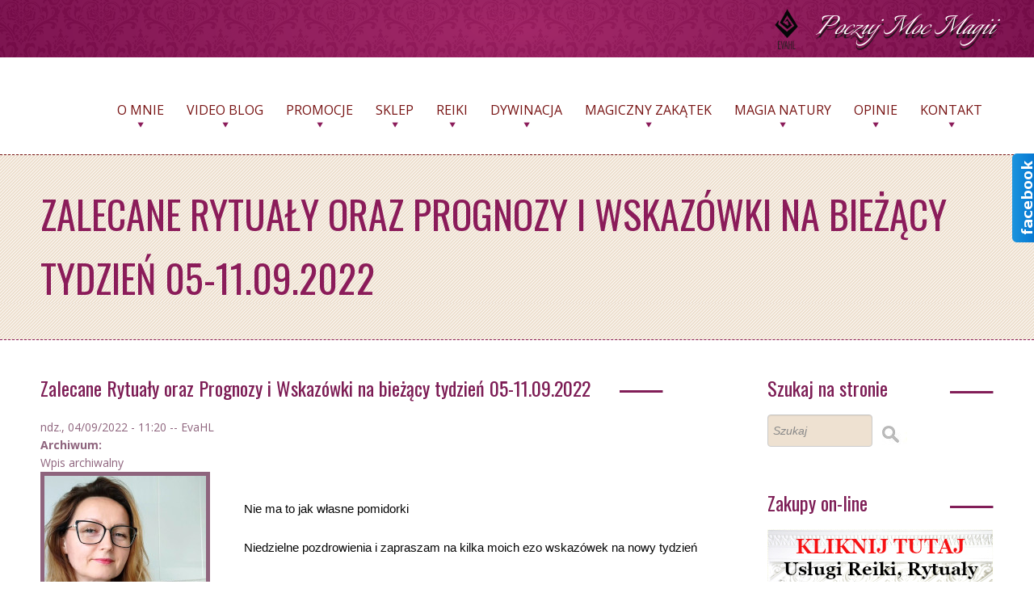

--- FILE ---
content_type: text/html; charset=utf-8
request_url: https://evahl.pl/magiczny-zakatek/zalecane-rytualy-oraz-prognozy-i-wskazowki-na-biezacy-tydzien-05-11092022
body_size: 24620
content:
<!DOCTYPE html PUBLIC "-//W3C//DTD HTML+RDFa 1.1//EN">
<html lang="pl" dir="ltr" version="HTML+RDFa 1.1"
  xmlns:content="http://purl.org/rss/1.0/modules/content/"
  xmlns:dc="http://purl.org/dc/terms/"
  xmlns:foaf="http://xmlns.com/foaf/0.1/"
  xmlns:og="http://ogp.me/ns#"
  xmlns:rdfs="http://www.w3.org/2000/01/rdf-schema#"
  xmlns:sioc="http://rdfs.org/sioc/ns#"
  xmlns:sioct="http://rdfs.org/sioc/types#"
  xmlns:skos="http://www.w3.org/2004/02/skos/core#"
  xmlns:xsd="http://www.w3.org/2001/XMLSchema#">
<head profile="http://www.w3.org/1999/xhtml/vocab">
  <meta http-equiv="Content-Type" content="text/html; charset=utf-8" />
<meta name="viewport" content="width=device-width, initial-scale=1, maximum-scale=2.5, minimum-scale=1, user-scalable=no" />
<meta name="description" content="Nie ma to jak własne pomidorki Niedzielne pozdrowienia i zapraszam na kilka moich ezo wskazówek na nowy tydzień Zalecane Rytuały oraz Prognozy i Wskazówki na bieżący tydzień 05-11.09.2022r Niech się zadzieje !!! ⚛️ ⚛️ ⚛️ ⚛️ Poniżej przygotowałam dla Ciebie moje autorskie Ezo-Wskazówki oraz Rytuały na każdy dzień tygodnia. Zalecane Rytuały są zgodnie z układem planet na dany" />
<meta name="generator" content="Drupal 7 (http://drupal.org)" />
<link rel="canonical" href="https://evahl.pl/magiczny-zakatek/zalecane-rytualy-oraz-prognozy-i-wskazowki-na-biezacy-tydzien-05-11092022" />
<link rel="shortlink" href="https://evahl.pl/node/1484" />
<meta name="revisit-after" content="3 dni" />
  <title>Zalecane Rytuały oraz Prognozy i Wskazówki na bieżący tydzień 05-11.09.2022 | Twój Magiczny Zakątek - EvaHL</title>  
  <style type="text/css" media="all">
@import url("https://evahl.pl/modules/system/system.base.css?t3ct7w");
@import url("https://evahl.pl/modules/system/system.menus.css?t3ct7w");
@import url("https://evahl.pl/modules/system/system.messages.css?t3ct7w");
@import url("https://evahl.pl/modules/system/system.theme.css?t3ct7w");
</style>
<style type="text/css" media="all">
@import url("https://evahl.pl/sites/all/modules/views_slideshow/views_slideshow.css?t3ct7w");
</style>
<style type="text/css" media="all">
@import url("https://evahl.pl/modules/comment/comment.css?t3ct7w");
@import url("https://evahl.pl/modules/field/theme/field.css?t3ct7w");
@import url("https://evahl.pl/modules/node/node.css?t3ct7w");
@import url("https://evahl.pl/modules/search/search.css?t3ct7w");
@import url("https://evahl.pl/modules/user/user.css?t3ct7w");
@import url("https://evahl.pl/sites/all/modules/youtube/css/youtube.css?t3ct7w");
@import url("https://evahl.pl/sites/all/modules/views/css/views.css?t3ct7w");
@import url("https://evahl.pl/sites/all/modules/ckeditor/css/ckeditor.css?t3ct7w");
</style>
<style type="text/css" media="all">
@import url("https://evahl.pl/sites/all/modules/colorbox/styles/default/colorbox_style.css?t3ct7w");
@import url("https://evahl.pl/sites/all/modules/ctools/css/ctools.css?t3ct7w");
@import url("https://evahl.pl/sites/all/modules/views_slideshow/contrib/views_slideshow_simple_pager/pager.css?t3ct7w");
@import url("https://evahl.pl/sites/all/modules/views_slideshow/contrib/views_slideshow_cycle/views_slideshow_cycle.css?t3ct7w");
</style>
<style type="text/css" media="all">
<!--/*--><![CDATA[/*><!--*/
#sliding-popup.sliding-popup-bottom{background:#EEE1D1;}#sliding-popup .popup-content #popup-text h2,#sliding-popup .popup-content #popup-text p{color:#7D1D55 !important;}

/*]]>*/-->
</style>
<style type="text/css" media="all">
@import url("https://evahl.pl/sites/all/modules/eu-cookie-compliance/css/eu_cookie_compliance.css?t3ct7w");
@import url("https://evahl.pl/sites/all/modules/responsive_menus/styles/responsive_menus_simple/css/responsive_menus_simple.css?t3ct7w");
@import url("https://evahl.pl/sites/all/libraries/superfish/css/superfish.css?t3ct7w");
</style>
<style type="text/css" media="all">
@import url("https://evahl.pl/sites/all/themes/omega/alpha/css/alpha-reset.css?t3ct7w");
@import url("https://evahl.pl/sites/all/themes/omega/alpha/css/alpha-mobile.css?t3ct7w");
@import url("https://evahl.pl/sites/all/themes/omega/alpha/css/alpha-alpha.css?t3ct7w");
@import url("https://evahl.pl/sites/all/themes/omega/omega/css/formalize.css?t3ct7w");
@import url("https://evahl.pl/sites/all/themes/omega/omega/css/omega-text.css?t3ct7w");
@import url("https://evahl.pl/sites/all/themes/omega/omega/css/omega-branding.css?t3ct7w");
@import url("https://evahl.pl/sites/all/themes/omega/omega/css/omega-menu.css?t3ct7w");
@import url("https://evahl.pl/sites/all/themes/omega/omega/css/omega-forms.css?t3ct7w");
@import url("https://evahl.pl/sites/all/themes/evaspa/css/global.css?t3ct7w");
</style>

<!--[if (lt IE 9)&(!IEMobile)]>
<style type="text/css" media="all">
@import url("https://evahl.pl/sites/all/themes/omega/alpha/css/grid/alpha_default/wide/alpha-default-wide-12.css?t3ct7w");
</style>
<![endif]-->

<!--[if gte IE 9]><!-->
<style type="text/css" media="all and (min-width: 740px) and (min-device-width: 740px), (max-device-width: 800px) and (min-width: 740px) and (orientation:landscape)">
@import url("https://evahl.pl/sites/all/themes/omega/alpha/css/grid/alpha_default/narrow/alpha-default-narrow-12.css?t3ct7w");
</style>
<!--<![endif]-->

<!--[if gte IE 9]><!-->
<style type="text/css" media="all and (min-width: 980px) and (min-device-width: 980px), all and (max-device-width: 1024px) and (min-width: 1024px) and (orientation:landscape)">
@import url("https://evahl.pl/sites/all/themes/omega/alpha/css/grid/alpha_default/normal/alpha-default-normal-12.css?t3ct7w");
</style>
<!--<![endif]-->

<!--[if gte IE 9]><!-->
<style type="text/css" media="all and (min-width: 1220px)">
@import url("https://evahl.pl/sites/all/themes/omega/alpha/css/grid/alpha_default/wide/alpha-default-wide-12.css?t3ct7w");
</style>
<!--<![endif]-->
  <script type="text/javascript" src="https://evahl.pl/misc/jquery.js?v=1.4.4"></script>
<script type="text/javascript" src="https://evahl.pl/misc/jquery-extend-3.4.0.js?v=1.4.4"></script>
<script type="text/javascript" src="https://evahl.pl/misc/jquery-html-prefilter-3.5.0-backport.js?v=1.4.4"></script>
<script type="text/javascript" src="https://evahl.pl/misc/jquery.once.js?v=1.2"></script>
<script type="text/javascript" src="https://evahl.pl/misc/drupal.js?t3ct7w"></script>
<script type="text/javascript" src="https://evahl.pl/sites/all/modules/views_slideshow/js/views_slideshow.js?v=1.0"></script>
<script type="text/javascript" src="https://evahl.pl/sites/default/files/languages/pl_PNKNKY3qWlmnHgZTEf0DIaFAZ1FwWOVJoI2aZ9KoE8M.js?t3ct7w"></script>
<script type="text/javascript" src="https://evahl.pl/sites/all/libraries/colorbox/jquery.colorbox-min.js?t3ct7w"></script>
<script type="text/javascript" src="https://evahl.pl/sites/all/modules/colorbox/js/colorbox.js?t3ct7w"></script>
<script type="text/javascript" src="https://evahl.pl/sites/all/modules/colorbox/styles/default/colorbox_style.js?t3ct7w"></script>
<script type="text/javascript" src="https://evahl.pl/sites/all/modules/service_links/js/pinterest_button.js?t3ct7w"></script>
<script type="text/javascript">
<!--//--><![CDATA[//><!--
Drupal.viewsSlideshowSimplePager = Drupal.viewsSlideshowPagerFields || {};
//--><!]]>
</script>
<script type="text/javascript">
<!--//--><![CDATA[//><!--
var uniquePagerID =
    jQuery(".views-slideshow-pager-field-item").click(function() {
      var eID = jQuery(this).attr("id").replace("views_slideshow_pager_field_item_bottom_","");
      var ssID = eID.substring(0,eID.lastIndex("_"));
      var sN = eID.substring(eID.lastIndex("_") + 1);
      Drupal.viewsSlideshow.action({ "action": "goToSlide", "slideshowID": ssID, "slideNum": sN });
    });
  
//--><!]]>
</script>
<script type="text/javascript" src="https://evahl.pl/sites/all/modules/views_slideshow/contrib/views_slideshow_cycle/js/views_slideshow_cycle.js?t3ct7w"></script>
<script type="text/javascript" src="https://evahl.pl/sites/all/libraries/jquery.cycle/jquery.cycle.all.js?t3ct7w"></script>
<script type="text/javascript" src="https://evahl.pl/sites/all/modules/responsive_menus/styles/responsive_menus_simple/js/responsive_menus_simple.js?t3ct7w"></script>
<script type="text/javascript" src="https://evahl.pl/sites/all/modules/google_analytics/googleanalytics.js?t3ct7w"></script>
<script type="text/javascript" src="https://www.googletagmanager.com/gtag/js?id=UA-48534616-1"></script>
<script type="text/javascript">
<!--//--><![CDATA[//><!--
window.dataLayer = window.dataLayer || [];function gtag(){dataLayer.push(arguments)};gtag("js", new Date());gtag("set", "developer_id.dMDhkMT", true);gtag("config", "UA-48534616-1", {"groups":"default"});
//--><!]]>
</script>
<script type="text/javascript" src="https://evahl.pl/misc/textarea.js?v=7.82"></script>
<script type="text/javascript" src="https://evahl.pl/sites/all/libraries/superfish/jquery.hoverIntent.minified.js?t3ct7w"></script>
<script type="text/javascript" src="https://evahl.pl/sites/all/libraries/superfish/sfsmallscreen.js?t3ct7w"></script>
<script type="text/javascript" src="https://evahl.pl/sites/all/libraries/superfish/supposition.js?t3ct7w"></script>
<script type="text/javascript" src="https://evahl.pl/sites/all/libraries/superfish/superfish.js?t3ct7w"></script>
<script type="text/javascript" src="https://evahl.pl/sites/all/libraries/superfish/supersubs.js?t3ct7w"></script>
<script type="text/javascript" src="https://evahl.pl/sites/all/modules/superfish/superfish.js?t3ct7w"></script>
<script type="text/javascript" src="https://evahl.pl/sites/all/themes/evaspa/js/jquery.js?t3ct7w"></script>
<script type="text/javascript" src="https://evahl.pl/sites/all/themes/evaspa/js/jquery.sequence.js?t3ct7w"></script>
<script type="text/javascript" src="https://evahl.pl/sites/all/themes/evaspa/js/sequencejs-options.modern-slide-in.js?t3ct7w"></script>
<script type="text/javascript" src="https://evahl.pl/sites/all/themes/omega/omega/js/jquery.formalize.js?t3ct7w"></script>
<script type="text/javascript" src="https://evahl.pl/sites/all/themes/omega/omega/js/omega-mediaqueries.js?t3ct7w"></script>
<script type="text/javascript">
<!--//--><![CDATA[//><!--
jQuery.extend(Drupal.settings, {"basePath":"\/","pathPrefix":"","ajaxPageState":{"theme":"evaspa","theme_token":"7nKrFy6k_8e7N12ieO313g4FL8IxJnmIz8CU0-SW2kc","js":{"sites\/all\/modules\/eu-cookie-compliance\/js\/eu_cookie_compliance.js":1,"misc\/jquery.js":1,"misc\/jquery-extend-3.4.0.js":1,"misc\/jquery-html-prefilter-3.5.0-backport.js":1,"misc\/jquery.once.js":1,"misc\/drupal.js":1,"sites\/all\/modules\/views_slideshow\/js\/views_slideshow.js":1,"public:\/\/languages\/pl_PNKNKY3qWlmnHgZTEf0DIaFAZ1FwWOVJoI2aZ9KoE8M.js":1,"sites\/all\/libraries\/colorbox\/jquery.colorbox-min.js":1,"sites\/all\/modules\/colorbox\/js\/colorbox.js":1,"sites\/all\/modules\/colorbox\/styles\/default\/colorbox_style.js":1,"sites\/all\/modules\/service_links\/js\/pinterest_button.js":1,"0":1,"1":1,"sites\/all\/modules\/views_slideshow\/contrib\/views_slideshow_cycle\/js\/views_slideshow_cycle.js":1,"sites\/all\/libraries\/jquery.cycle\/jquery.cycle.all.js":1,"sites\/all\/modules\/responsive_menus\/styles\/responsive_menus_simple\/js\/responsive_menus_simple.js":1,"sites\/all\/modules\/google_analytics\/googleanalytics.js":1,"https:\/\/www.googletagmanager.com\/gtag\/js?id=UA-48534616-1":1,"2":1,"misc\/textarea.js":1,"sites\/all\/libraries\/superfish\/jquery.hoverIntent.minified.js":1,"sites\/all\/libraries\/superfish\/sfsmallscreen.js":1,"sites\/all\/libraries\/superfish\/supposition.js":1,"sites\/all\/libraries\/superfish\/superfish.js":1,"sites\/all\/libraries\/superfish\/supersubs.js":1,"sites\/all\/modules\/superfish\/superfish.js":1,"sites\/all\/themes\/evaspa\/js\/jquery.js":1,"sites\/all\/themes\/evaspa\/js\/jquery.sequence.js":1,"sites\/all\/themes\/evaspa\/js\/sequencejs-options.modern-slide-in.js":1,"sites\/all\/themes\/omega\/omega\/js\/jquery.formalize.js":1,"sites\/all\/themes\/omega\/omega\/js\/omega-mediaqueries.js":1},"css":{"modules\/system\/system.base.css":1,"modules\/system\/system.menus.css":1,"modules\/system\/system.messages.css":1,"modules\/system\/system.theme.css":1,"sites\/all\/modules\/views_slideshow\/views_slideshow.css":1,"modules\/comment\/comment.css":1,"modules\/field\/theme\/field.css":1,"modules\/node\/node.css":1,"modules\/search\/search.css":1,"modules\/user\/user.css":1,"sites\/all\/modules\/youtube\/css\/youtube.css":1,"sites\/all\/modules\/views\/css\/views.css":1,"sites\/all\/modules\/ckeditor\/css\/ckeditor.css":1,"sites\/all\/modules\/colorbox\/styles\/default\/colorbox_style.css":1,"sites\/all\/modules\/ctools\/css\/ctools.css":1,"sites\/all\/modules\/views_slideshow\/contrib\/views_slideshow_simple_pager\/pager.css":1,"sites\/all\/modules\/views_slideshow\/contrib\/views_slideshow_cycle\/views_slideshow_cycle.css":1,"0":1,"sites\/all\/modules\/eu-cookie-compliance\/css\/eu_cookie_compliance.css":1,"sites\/all\/modules\/responsive_menus\/styles\/responsive_menus_simple\/css\/responsive_menus_simple.css":1,"sites\/all\/libraries\/superfish\/css\/superfish.css":1,"sites\/all\/themes\/omega\/alpha\/css\/alpha-reset.css":1,"sites\/all\/themes\/omega\/alpha\/css\/alpha-mobile.css":1,"sites\/all\/themes\/omega\/alpha\/css\/alpha-alpha.css":1,"sites\/all\/themes\/omega\/omega\/css\/formalize.css":1,"sites\/all\/themes\/omega\/omega\/css\/omega-text.css":1,"sites\/all\/themes\/omega\/omega\/css\/omega-branding.css":1,"sites\/all\/themes\/omega\/omega\/css\/omega-menu.css":1,"sites\/all\/themes\/omega\/omega\/css\/omega-forms.css":1,"sites\/all\/themes\/evaspa\/css\/global.css":1,"ie::wide::sites\/all\/themes\/omega\/alpha\/css\/grid\/alpha_default\/wide\/alpha-default-wide-12.css":1,"sites\/all\/themes\/omega\/alpha\/css\/grid\/alpha_default\/narrow\/alpha-default-narrow-12.css":1,"sites\/all\/themes\/omega\/alpha\/css\/grid\/alpha_default\/normal\/alpha-default-normal-12.css":1,"sites\/all\/themes\/omega\/alpha\/css\/grid\/alpha_default\/wide\/alpha-default-wide-12.css":1}},"colorbox":{"opacity":"0.85","current":"{current} z {total}","previous":"\u00ab Poprzednie","next":"Nast\u0119pne \u00bb","close":"Zamknij","maxWidth":"98%","maxHeight":"98%","fixed":true,"mobiledetect":true,"mobiledevicewidth":"480px","specificPagesDefaultValue":"admin*\nimagebrowser*\nimg_assist*\nimce*\nnode\/add\/*\nnode\/*\/edit\nprint\/*\nprintpdf\/*\nsystem\/ajax\nsystem\/ajax\/*"},"ws_pb":{"countlayout":"horizontal"},"viewsSlideshow":{"promocje-block_3_1":{"methods":{"goToSlide":["viewsSlideshowPager","viewsSlideshowSlideCounter","viewsSlideshowCycle"],"nextSlide":["viewsSlideshowPager","viewsSlideshowSlideCounter","viewsSlideshowCycle"],"pause":["viewsSlideshowControls","viewsSlideshowCycle"],"play":["viewsSlideshowControls","viewsSlideshowCycle"],"previousSlide":["viewsSlideshowPager","viewsSlideshowSlideCounter","viewsSlideshowCycle"],"transitionBegin":["viewsSlideshowPager","viewsSlideshowSlideCounter"],"transitionEnd":[]},"paused":0},"nadchodzace-block_1":{"methods":{"goToSlide":["viewsSlideshowPager","viewsSlideshowSlideCounter","viewsSlideshowCycle"],"nextSlide":["viewsSlideshowPager","viewsSlideshowSlideCounter","viewsSlideshowCycle"],"pause":["viewsSlideshowControls","viewsSlideshowCycle"],"play":["viewsSlideshowControls","viewsSlideshowCycle"],"previousSlide":["viewsSlideshowPager","viewsSlideshowSlideCounter","viewsSlideshowCycle"],"transitionBegin":["viewsSlideshowPager","viewsSlideshowSlideCounter"],"transitionEnd":[]},"paused":0}},"viewsSlideshowCycle":{"#views_slideshow_cycle_main_promocje-block_3_1":{"num_divs":2,"id_prefix":"#views_slideshow_cycle_main_","div_prefix":"#views_slideshow_cycle_div_","vss_id":"promocje-block_3_1","effect":"fade","transition_advanced":0,"timeout":5000,"speed":700,"delay":0,"sync":1,"random":0,"pause":1,"pause_on_click":0,"play_on_hover":0,"action_advanced":0,"start_paused":0,"remember_slide":0,"remember_slide_days":1,"pause_in_middle":0,"pause_when_hidden":0,"pause_when_hidden_type":"full","amount_allowed_visible":"","nowrap":0,"pause_after_slideshow":0,"fixed_height":1,"items_per_slide":1,"wait_for_image_load":1,"wait_for_image_load_timeout":3000,"cleartype":0,"cleartypenobg":0,"advanced_options":"{}"},"#views_slideshow_cycle_main_nadchodzace-block_1":{"num_divs":2,"id_prefix":"#views_slideshow_cycle_main_","div_prefix":"#views_slideshow_cycle_div_","vss_id":"nadchodzace-block_1","effect":"scrollLeft","transition_advanced":0,"timeout":5000,"speed":700,"delay":0,"sync":1,"random":0,"pause":1,"pause_on_click":0,"play_on_hover":0,"action_advanced":0,"start_paused":0,"remember_slide":0,"remember_slide_days":1,"pause_in_middle":0,"pause_when_hidden":0,"pause_when_hidden_type":"full","amount_allowed_visible":"","nowrap":0,"pause_after_slideshow":0,"fixed_height":1,"items_per_slide":1,"wait_for_image_load":1,"wait_for_image_load_timeout":3000,"cleartype":0,"cleartypenobg":0,"advanced_options":"{}"}},"viewsSlideshowPager":{"nadchodzace-block_1":{"bottom":{"type":"viewsSlideshowSimplePager","master_pager":"0"}}},"viewsSlideshowPagerFields":{"nadchodzace-block_1":{"bottom":{"activatePauseOnHover":0}}},"eu_cookie_compliance":{"popup_enabled":1,"popup_agreed_enabled":1,"popup_hide_agreed":1,"popup_clicking_confirmation":1,"popup_html_info":"\u003Cdiv\u003E\n  \u003Cdiv class =\u0022popup-content info\u0022\u003E\n    \u003Cdiv id=\u0022popup-text\u0022\u003E\n      \u003Ch2\u003E\tNasza strona u\u017cywa ciasteczek (cookies)\u003C\/h2\u003E\n\u003Cp\u003EKorzystaj\u0105c z niniejszej strony wyra\u017casz zgod\u0119 na u\u017cywanie cookies, zgodnie z aktualnymi ustawieniami Twojej przegl\u0105darki i akceptujesz polityk\u0119 cookies naszej strony. Aby zapozna\u0107 si\u0119 z polityk\u0105 cookies kliknij\u00a0\u003Ca href=\u0022\/polityka-prywatnosci\u0022 style=\u0022margin: 0px; padding: 0px; font-weight: 300; border-width: 0px 0px 1px; border-bottom-style: solid; border-bottom-color: rgb(207, 221, 229); vertical-align: baseline; text-decoration: none; color: rgb(221, 0, 0); background: transparent;\u0022\u003Etutaj\u003C\/a\u003E.\u003C\/p\u003E\n    \u003C\/div\u003E\n    \u003Cdiv id=\u0022popup-buttons\u0022\u003E\n      \u003Cbutton type=\u0022button\u0022 class=\u0022agree-button\u0022\u003EZgadzam si\u0119\u003C\/button\u003E\n      \u003Cbutton type=\u0022button\u0022 class=\u0022find-more-button\u0022\u003ENie, chc\u0119 dowiedzie\u0107 si\u0119 wi\u0119cej\u003C\/button\u003E\n    \u003C\/div\u003E\n  \u003C\/div\u003E\n\u003C\/div\u003E\n","popup_html_agreed":"\u003Cdiv\u003E\n  \u003Cdiv class =\u0022popup-content agreed\u0022\u003E\n    \u003Cdiv id=\u0022popup-text\u0022\u003E\n      \u003Ch2\u003E\tDzi\u0119kujemy za akceptacje polityki plik\u00f3w cookies\u003C\/h2\u003E\n\u003Cp\u003ETeraz mo\u017cna ukry\u0107 t\u0119 wiadomo\u015b\u0107 lub\u00a0\u003Ca href=\u0022\/polityka-prywatnosci\u0022 style=\u0022margin: 0px; padding: 0px; font-weight: 300; border-width: 0px 0px 1px; border-bottom-style: solid; border-bottom-color: rgb(207, 221, 229); vertical-align: baseline; text-decoration: none; color: rgb(221, 0, 0); background: transparent;\u0022\u003Edowiedzie\u0107 si\u0119 wi\u0119cej o ciasteczkach.\u003C\/a\u003E\u003C\/p\u003E\n    \u003C\/div\u003E\n    \u003Cdiv id=\u0022popup-buttons\u0022\u003E\n      \u003Cbutton type=\u0022button\u0022 class=\u0022hide-popup-button\u0022\u003EUkryj\u003C\/button\u003E\n      \u003Cbutton type=\u0022button\u0022 class=\u0022find-more-button\u0022 \u003EWi\u0119cej informacji\u003C\/button\u003E\n    \u003C\/div\u003E\n  \u003C\/div\u003E\n\u003C\/div\u003E","popup_height":"auto","popup_width":"100%","popup_delay":1000,"popup_link":"\/polityka-prywatnosci","popup_link_new_window":1,"popup_position":null,"popup_language":"pl","domain":""},"responsive_menus":[{"toggler_text":"\u2630 Menu","selectors":["#superfish-1-select"],"media_size":"768","media_unit":"px","absolute":"1","remove_attributes":"1","responsive_menus_style":"responsive_menus_simple"}],"googleanalytics":{"account":["UA-48534616-1"],"trackOutbound":1,"trackMailto":1,"trackDownload":1,"trackDownloadExtensions":"7z|aac|arc|arj|asf|asx|avi|bin|csv|doc(x|m)?|dot(x|m)?|exe|flv|gif|gz|gzip|hqx|jar|jpe?g|js|mp(2|3|4|e?g)|mov(ie)?|msi|msp|pdf|phps|png|ppt(x|m)?|pot(x|m)?|pps(x|m)?|ppam|sld(x|m)?|thmx|qtm?|ra(m|r)?|sea|sit|tar|tgz|torrent|txt|wav|wma|wmv|wpd|xls(x|m|b)?|xlt(x|m)|xlam|xml|z|zip","trackColorbox":1},"superfish":{"1":{"id":"1","sf":{"animation":{"opacity":"show"},"speed":"\u0027fast\u0027","autoArrows":false,"dropShadows":false,"disableHI":false},"plugins":{"smallscreen":{"mode":"window_width","addSelected":true,"menuClasses":false,"hyperlinkClasses":false,"title":"Menu"},"supposition":true,"bgiframe":false,"supersubs":{"minWidth":"12","maxWidth":"27","extraWidth":1}}}},"urlIsAjaxTrusted":{"\/comment\/reply\/1484":true,"\/magiczny-zakatek\/zalecane-rytualy-oraz-prognozy-i-wskazowki-na-biezacy-tydzien-05-11092022":true},"omega":{"layouts":{"primary":"wide","order":["narrow","normal","wide"],"queries":{"narrow":"all and (min-width: 740px) and (min-device-width: 740px), (max-device-width: 800px) and (min-width: 740px) and (orientation:landscape)","normal":"all and (min-width: 980px) and (min-device-width: 980px), all and (max-device-width: 1024px) and (min-width: 1024px) and (orientation:landscape)","wide":"all and (min-width: 1220px)"}}}});
//--><!]]>
</script>
  <!--[if lt IE 9]><script src="http://html5shiv.googlecode.com/svn/trunk/html5.js"></script><![endif]-->
  <script>
$(function(){
	$('#face-slider').hover(
		function(){ $('#face-slider').stop().animate({"right": "0"}, 1000); },
		function(){ $('#face-slider').stop().animate({"right": "-302px"}, 1000); }
	);
});
</script>
</head>
<body class="html not-front not-logged-in page-node page-node- page-node-1484 node-type-magiczny-zakatek context-magiczny-zakatek">
  <div id="skip-link">
    <a href="#main-content" class="element-invisible element-focusable">Przejdź do treści</a>
  </div>

  <div class="region region-page-top" id="region-page-top">
  <div class="region-inner region-page-top-inner">
      </div>
</div>  <div class="page clearfix" id="page">
      <header id="section-header" class="section section-header">
  <div id="zone-user-wrapper" class="zone-wrapper zone-user-wrapper clearfix">  
  <div id="zone-user" class="zone zone-user clearfix container-12">
    <div class="grid-4 prefix-8 region region-user-second" id="region-user-second">
  <div class="region-inner region-user-second-inner">
    <div class="block block-block block-1 block-block-1 odd block-without-title" id="block-block-1">
  <div class="block-inner clearfix">
                
    <div class="content clearfix">
      <p class="rteright"><em><img alt="" src="/sites/default/files/evahl.png" style="width: 29px; height: 50px; padding-bottom:10px;padding-right:15px;" /> <a href="/">Poczuj Moc Magii</a></em></p>
    </div>
  </div>
</div>  </div>
</div>  </div>
</div><div id="zone-menu-wrapper" class="zone-wrapper zone-menu-wrapper clearfix">  
  <div id="zone-menu" class="zone zone-menu clearfix container-12">
    <div class="grid-12 region region-menu" id="region-menu">
  <div class="region-inner region-menu-inner">
        <div class="block block-superfish block-1 block-superfish-1 odd block-without-title" id="block-superfish-1">
  <div class="block-inner clearfix">
                
    <div class="content clearfix">
      <ul id="superfish-1" class="menu sf-menu sf-main-menu sf-horizontal sf-style-none menu"><li id="menu-406-1" class="sf-depth-1 menu1 sf-no-children"><a href="/o-mnie" class="sf-depth-1 mainmenu">O mnie</a></li><li id="menu-990-1" class="sf-depth-1 menu1 sf-no-children"><a href="/video-blog" class="sf-depth-1 mainmenu">Video Blog</a></li><li id="menu-984-1" class="sf-depth-1 menu1 sf-no-children"><a href="/promocje" class="sf-depth-1 mainmenu">Promocje</a></li><li id="menu-523-1" class="sf-depth-1 menu1 menuparent"><a href="/" class="sf-depth-1 mainmenu menuparent">Sklep</a><ul><li id="menu-853-1" class="sf-depth-2 menu1 sf-no-children"><a href="https://sklep-evahl.pl" target="_blank" class="sf-depth-2 mainmenu">Usługi</a></li><li id="menu-854-1" class="sf-depth-2 menu1 sf-no-children"><a href="https://dordze.pl/" target="_blank" class="sf-depth-2 mainmenu">Akcesoria</a></li></ul></li><li id="menu-428-1" class="sf-depth-1 menu1 menuparent"><a href="/reiki" class="sf-depth-1 mainmenu menuparent">Reiki</a><ul><li id="menu-493-1" class="sf-depth-2 menu1 sf-no-children"><a href="/przed-zabiegiem" title="" class="sf-depth-2 mainmenu">Przed zabiegiem</a></li><li id="menu-494-1" class="sf-depth-2 menu1 sf-no-children"><a href="/teksty" title="" class="sf-depth-2 mainmenu">Teksty</a></li></ul></li><li id="menu-424-1" class="sf-depth-1 menu1 menuparent"><a href="/kartomancja" class="sf-depth-1 mainmenu menuparent">Dywinacja</a><ul><li id="menu-495-1" class="sf-depth-2 menu1 sf-no-children"><a href="/numerologia" title="" class="sf-depth-2 mainmenu">Numerologia</a></li><li id="menu-496-1" class="sf-depth-2 menu1 sf-no-children"><a href="/karty" title="" class="sf-depth-2 mainmenu">Karty</a></li><li id="menu-499-1" class="sf-depth-2 menu1 sf-no-children"><a href="/astromagia" title="" class="sf-depth-2 mainmenu">Astromagia</a></li></ul></li><li id="menu-437-1" class="sf-depth-1 menu1 menuparent"><a href="/magiczny-zakatek" class="sf-depth-1 mainmenu menuparent">Magiczny zakątek</a><ul><li id="menu-439-1" class="sf-depth-2 menu1 sf-no-children"><a href="/amulety" class="sf-depth-2 mainmenu">Amulety</a></li><li id="menu-438-1" class="sf-depth-2 menu1 sf-no-children"><a href="/magia-swiec" class="sf-depth-2 mainmenu">Magia świec</a></li><li id="menu-490-1" class="sf-depth-2 menu1 sf-no-children"><a href="/rytualy-0" title="" class="sf-depth-2 mainmenu">Rytuały</a></li><li id="menu-491-1" class="sf-depth-2 menu1 sf-no-children"><a href="/kamienie-i-mineraly" title="" class="sf-depth-2 mainmenu">Kamienie i minerały</a></li><li id="menu-492-1" class="sf-depth-2 menu1 sf-no-children"><a href="/koloroterapia" title="" class="sf-depth-2 mainmenu">Koloroterapia</a></li></ul></li><li id="menu-1076-1" class="sf-depth-1 menu1 menuparent"><a href="/magia-natury" class="sf-depth-1 mainmenu menuparent">Magia natury</a><ul><li id="menu-1078-1" class="sf-depth-2 menu1 sf-no-children"><a href="/aromaterapia" class="sf-depth-2 mainmenu">Aromaterapia</a></li><li id="menu-1077-1" class="sf-depth-2 menu1 sf-no-children"><a href="/moc-ziol" class="sf-depth-2 mainmenu">Moc ziół</a></li></ul></li><li id="menu-456-1" class="sf-depth-1 menu1 sf-no-children"><a href="/opinie" class="sf-depth-1 mainmenu">Opinie</a></li><li id="menu-449-1" class="sf-depth-1 menu1 menuparent"><a href="/kontakt" class="sf-depth-1 mainmenu menuparent">Kontakt</a><ul><li id="menu-436-1" class="sf-depth-2 menu1 sf-no-children"><a href="/wspolpraca-z-prasa" class="sf-depth-2 mainmenu">Współpraca z prasą</a></li></ul></li></ul>    </div>
  </div>
</div>  </div>
</div>
  </div>
</div><div id="zone-branding-wrapper" class="zone-wrapper zone-branding-wrapper clearfix">  
  <div id="zone-branding" class="zone zone-branding clearfix container-12">
    <div class="grid-12 region region-branding" id="region-branding">
  <div class="region-inner region-branding-inner">
          </div>
</div>  </div>
</div><div id="zone-header-wrapper" class="zone-wrapper zone-header-wrapper clearfix">  
  <div id="zone-header" class="zone zone-header clearfix container-12">
    <div class="grid-12 region region-header-first" id="region-header-first">
  <div class="region-inner region-header-first-inner">
    <div class="block block-views block-tytuly-block block-views-tytuly-block odd block-without-title" id="block-views-tytuly-block">
  <div class="block-inner clearfix">
                
    <div class="content clearfix">
      <div class="view view-tytuly view-id-tytuly view-display-id-block view-dom-id-4e599b6fca36e6f53affb2b0b9200e0e">
        
  
  
      <div class="view-content">
        <div class="views-row views-row-1 views-row-odd views-row-first views-row-last">
      
  <div class="views-field views-field-title">        <span class="field-content">Zalecane Rytuały oraz Prognozy i Wskazówki na bieżący tydzień 05-11.09.2022</span>  </div>  </div>
    </div>
  
  
  
  
  
  
</div>    </div>
  </div>
</div>  </div>
</div>  </div>
</div></header>    
      <section id="section-content" class="section section-content">
  <div id="zone-content-wrapper" class="zone-wrapper zone-content-wrapper clearfix">  
  <div id="zone-content" class="zone zone-content clearfix container-12">    
        
        <div class="grid-9 region region-content" id="region-content">
  <div class="region-inner region-content-inner">
    <a id="main-content"></a>
                <h1 class="title" id="page-title"><span>Zalecane Rytuały oraz Prognozy i Wskazówki na bieżący tydzień 05-11.09.2022</span></h1>
                        <div class="block block-system block-main block-system-main odd block-without-title" id="block-system-main">
  <div class="block-inner clearfix">
                
    <div class="content clearfix">
      <article about="/magiczny-zakatek/zalecane-rytualy-oraz-prognozy-i-wskazowki-na-biezacy-tydzien-05-11092022" typeof="sioc:Item foaf:Document" class="node node-magiczny-zakatek node-published node-not-promoted node-not-sticky author-evahl odd clearfix" id="node-magiczny-zakatek-1484">
        <span property="dc:title" content="Zalecane Rytuały oraz Prognozy i Wskazówki na bieżący tydzień 05-11.09.2022" class="rdf-meta element-hidden"></span><span property="sioc:num_replies" content="0" datatype="xsd:integer" class="rdf-meta element-hidden"></span>    <footer class="submitted"><span property="dc:date dc:created" content="2022-09-04T11:20:20+02:00" datatype="xsd:dateTime">ndz., 04/09/2022 - 11:20</span> -- <span rel="sioc:has_creator"><span class="username" xml:lang="" about="/users/evahl" typeof="sioc:UserAccount" property="foaf:name" datatype="">EvaHL</span></span></footer>
    
  
  <div class="content clearfix">
    <div class="field field-name-field-archiwum field-type-list-text field-label-above"><div class="field-label">Archiwum:&nbsp;</div><div class="field-items"><div class="field-item even">Wpis archiwalny</div></div></div><div class="field field-name-field-image field-type-image field-label-hidden"><div class="field-items"><div class="field-item even"><img typeof="foaf:Image" src="https://evahl.pl/sites/default/files/foto/eva_hl_anielski_coach_reiki_-_male.jpg" width="200" height="262" alt="" /></div></div></div><div class="field field-name-body field-type-text-with-summary field-label-hidden"><div class="field-items"><div class="field-item even" property="content:encoded"><div dir="auto" style="font-family: &quot;Segoe UI Historic&quot;, &quot;Segoe UI&quot;, Helvetica, Arial, sans-serif; color: rgb(5, 5, 5); font-size: 15px; white-space: pre-wrap;">
	Nie ma to jak własne pomidorki</div>
<div dir="auto" style="font-family: &quot;Segoe UI Historic&quot;, &quot;Segoe UI&quot;, Helvetica, Arial, sans-serif; color: rgb(5, 5, 5); font-size: 15px; white-space: pre-wrap;">
	Niedzielne pozdrowienia i zapraszam na kilka moich ezo wskazówek na nowy tydzień</div>
<div dir="auto" style="font-family: &quot;Segoe UI Historic&quot;, &quot;Segoe UI&quot;, Helvetica, Arial, sans-serif; color: rgb(5, 5, 5); font-size: 15px; white-space: pre-wrap;">
	 </div>
<div dir="auto" style="font-family: &quot;Segoe UI Historic&quot;, &quot;Segoe UI&quot;, Helvetica, Arial, sans-serif; color: rgb(5, 5, 5); font-size: 15px; white-space: pre-wrap;">
	 </div>
<div class="rtecenter" dir="auto" style="font-family: &quot;Segoe UI Historic&quot;, &quot;Segoe UI&quot;, Helvetica, Arial, sans-serif; color: rgb(5, 5, 5); font-size: 15px; white-space: pre-wrap;">
	<span style="color:#0000ff;"><strong style="color: rgb(34, 34, 34); font-family: Arial, Verdana, sans-serif; font-size: 12px;"><em>Zalecane Rytuały oraz Prognozy i Wskazówki na bieżący tydzień<br />
	05-11.09.2022r</em></strong></span><br />
	<strong style="color: rgb(34, 34, 34); font-family: Arial, Verdana, sans-serif; font-size: 12px;"><em><span style="color:#0000ff;">Niech się zadzieje !!! </span></em></strong><br />
	<span style="color: rgb(34, 34, 34); font-family: Arial, Verdana, sans-serif; font-size: 12px;">⚛️ ⚛️ ⚛️ ⚛️</span></div>
<p><strong><em>Poniżej przygotowałam dla Ciebie moje autorskie Ezo-Wskazówki oraz Rytuały na każdy dzień tygodnia. Zalecane Rytuały są zgodnie z układem planet na dany dzień oraz wibracjami AstroNumerologicznymi. Wszystko po to, aby jak najlepiej wykorzystać energetykę danego dnia, co w ostateczności pozwoli Tobie z większą łatwością realizować swoje Cele i Marzenia.<br />
	Nie musisz robić wszystkich Rytuałów. Wybierz intuicyjnie, który Rytuał jest Ci potrzebny – i działaj!</em></strong></p>
<p>►►► <strong><em>Udostępniaj i lajkuj =&gt; niech te Rytuały, za Twoim udostępnieniem,  pomogą jak największej ilości osób </em></strong></p>
<p>►►► <strong><em>Zapraszam na moje Ezo Wskazówki, Prognozy i Porady na moim kanale YT   </em></strong><a href="https://www.youtube.com/channel/UCWKWP8LCVLl73YK7EwWPm6A" target="_blank"><strong><em>https://www.youtube.com/channel/UCWKWP8LCVLl73YK7EwWPm6A</em></strong></a></p>
<p>►►► <strong>PAMIĘTAJ, świeca intencyjna powinna wypalić się CAŁA  w tej samej, jednej intencji.</strong></p>
<p>•♦•</p>
<p><span style="color:#ff0000;"><strong><em>PONIEDZIAŁEK  05.09.2022<br />
	Wibracja dnia 2 Księżyc rosnący w Strzelcu/ 04:02 w Koziorożcu<br />
	Słońce w Pannie</em></strong></span></p>
<p><em>► </em><strong><em>MAGIA DNIA</em></strong><em>: Wieczorem robię silny Rytuał Dobrobytu, Zdrowia, Sukcesu i Spełnienia dla Zodiakalnych Panien i nie tylko. Wszelkie informacje i szczegóły znajdziesz tutaj </em><a href="https://sklep.evahl.pl/pl/p/Rytual-dla-PANIEN-Dobrobyt%2C-Zdrowie%2C-Sukces-i-Spelnienie-05.09.2022-godz.-21.00-/428" target="_blank">Rytuał dla PANIEN - Dobrobyt, Zdrowie, Sukces i Spełnienie 05.09.2022 godz. 21.00 evahl - sklep</a></p>
<p><em>► </em><strong><em>MAGIA DNIA:  </em></strong><em>Dzisiejsze pozycje Planet zafundują twardą rzeczywistość. Dużo pracy i obowiązków nie pozwoli na realizację luźniejszego planu dnia. </em></p>
<p><em>► </em><strong><em>MAGIA DNIA:  </em></strong><em> możesz dziś doświadczyć brak przychylności ze strony osób starszych wiekiem, lub lepiej usytuowanych. Warto przed ich kąśliwym spojrzeniem schować się za Naturalną Świecą w kolorze Fioletowym. Zatem zapal tę świecę jak np. robisz poranną toaletę szykując się do pracy.</em></p>
<p><em>► </em><strong><em>MAGIA DNIA: </em></strong><em>Zapal Naturalną Świecę Zielono-Złotą w intencji spełnienia Twoich zawodowych aspiracji, powodzenia w karierze oraz zwiększenia i umocnienia pozycji społecznej. Niech pozytywna popularność i sława Ci Towarzyszy. Świecę pal po dwie gałki. Niech się wypali do końca, a ogarek zakop pod swoimi oknami, na swojej posesji lub wrzuć do rzeki. Niech się zadzieje !!! Skuteczną świecę Zielono-Złotą znajdziesz tutaj  </em><em><a href="https://dordze.pl/pl/p/Swieca-Zielono-Zlota-z-naturalnego-wosku-pszczelego-zawodowy-sukces%2C-dobrobyt%2C-powodzenie-materialne%2C-praca/430" target="_blank">https://dordze.pl/pl/p/Swieca-Zielono-Zlota-z-naturalnego-wosku-pszczelego-zawodowy-sukces%2C-dobrobyt%2C-powodzenie-materialne%2C-praca/430</a> </em></p>
<p><em>► </em><strong><em>MAGIA DNIA:</em></strong> <strong><em>UNIKAJ PRZESADZANIA KWIATÓW DONICZKOWYCH,</em></strong><em> bo całą energię puszczą w korzenie zamiast w część nadziemną tym bardziej że jesteśmy świeżo po pełni Księżyca</em></p>
<p><em>► </em><strong><em>MAGIA DNIA: </em></strong><em>jeśli planujesz jakieś zakupy , to RÓB TO W KOZIOROŻCU  dlaczego ??? dlatego, że rzeczy kupione w tym czasie okażą się strzałem w 10-kę , będą trwałe i posłużą Ci wiele lat        </em></p>
<p><em>► </em><strong><em>MAGIA DNIA: </em></strong><em>warto dziś pić herbatę goździkową, malwową, z topoli, cedrową, łopianową czy kminkową</em></p>
<p><strong><em>Dieta</em></strong></p>
<p><em>Organizm dziś będzie się domagać soli. Natomiast potrawy będą proste, pożywne i przede wszystkim tanie. Warto dziś do potraw czy herbatki dodać goździki.     </em></p>
<p><em>► </em><em><strong>OSŁABIONE</strong></em><em>: kolana, łydki, kości, stawy, skóra, zęby, paznokcie  </em><br />
	<em>► </em><strong><em>TENDENCJA DO</em></strong><em>:  chorób reumatycznych, ortopedycznych, wyprysków, grzybic, kruchych naczyń krwionośnych, przeziębień, depresji…</em></p>
<p><em>► </em><strong><em>KOLOR DNIA</em></strong><em>:  ciemna zieleń, gorzka czekolada, grafit, </em><br />
	<em>► </em><strong><em>KAMIEŃ: </em></strong><strong><em>bursztyn, gagat, malachit</em></strong>  </p>
<p>•♦•</p>
<p><span style="color:#ff0000;"><strong><em>WTOREK 06.09.2022  godz. 21.00 Robię GRATISOWE Anielskie Reiki dla osób udostępniających i lajkujących moje bieżące ANIELSKIE PRZESŁANIA NA YT – zatem udostępniaj !  </em></strong> <br />
	<strong><em>Wibracja dnia 3 Księżyc rosnący w Koziorożcu<br />
	Słońce w Pannie</em></strong></span></p>
<p><em>► </em><strong><em>MAGIA DNIA: </em></strong><em>Trygon Księżyca ze Słońcem daje dziś bardzo pozytywną energię, która wprawi Cię w wyborny nastój a Twoje przedsięwzięcia będą udane i pójdą we właściwą stronę. Natomiast Trygon Księżyca do Urana pozwoli Ci w błyskawiczny sposób znaleźć rozwiązanie na dany problem oraz właściwie zachować się w niecodziennej sytuacji.<br />
	Wieczorem natomiast koniunkcja Księżyca z Plutonem sprawi, że będziesz poważnie zastanawiał się i analizował jakość Twojego życia. Na światło dzienne wypłynie coś, co od dłuższego czasu nie daje Ci spokoju. Natomiast Twoje podejrzenia i wątpliwości w temacie bliskiej Ci osoby znajdą swoje potwierdzenie i uzasadnienie. Z pewnością uda Ci się dokonać twardych postanowień i radykalnych cięć, co w następstwie zaowocuje psychicznym oczyszczeniem. Tego trzeba Ci było ! </em></p>
<p><em>► </em><strong><em>MAGIA DNIA: </em></strong><em>Dziś nie załatwiaj niczego za darmo- jasno określ, ile ta przysługa będzie kosztowała. Zapłatą mogą być przysłowiowe czekoladki. Jeśli dziś będziesz pomagać za darmo, to założysz sobie blokadę na  realizację swojego planu. </em></p>
<p><em>► </em><strong><em>MAGIA DNIA: </em></strong><em>Bogacenie się przez wydawanie. Zatem zrób sobie dziś miły prezent, a z pewnością niebawem kasa do Ciebie wróci.</em></p>
<p><em>► </em><strong><em>MAGIA DNIA: </em></strong><em>Zapal Naturalną Świecę Zielono-Złotą w intencji spełnienia Twoich zawodowych aspiracji, powodzenia w karierze oraz zwiększenia i umocnienia pozycji społecznej. Niech pozytywna popularność i sława Ci Towarzyszy. Świecę pal po dwie gałki. Niech się wypali do końca, a ogarek zakop pod swoimi oknami, na swojej posesji lub wrzuć do rzeki. Niech się zadzieje !!! Skuteczną świecę Zielono-Złotą znajdziesz tutaj  </em><a href="https://dordze.pl/pl/p/Swieca-Zielono-Zlota-z-naturalnego-wosku-pszczelego-zawodowy-sukces%2C-dobrobyt%2C-powodzenie-materialne%2C-praca/430" target="_blank"><em>https://dordze.pl/pl/p/Swieca-Zielono-Zlota-z-naturalnego-wosku-pszczelego-zawodowy-sukces%2C-dobrobyt%2C-powodzenie-materialne%2C-praca/430</em></a></p>
<p><em>► </em><strong><em>MAGIA DNIA:</em></strong> <strong><em>UNIKAJ PRZESADZANIA KWIATÓW DONICZKOWYCH,</em></strong><em> bo całą energię puszczą w korzenie zamiast w część nadziemną tym bardziej że jesteśmy świeżo po pełni Księżyca</em></p>
<p><em>► </em><strong><em>MAGIA DNIA: </em></strong><em>jeśli planujesz jakieś zakupy , to RÓB TO W KOZIOROŻCU  dlaczego ??? dlatego, że rzeczy kupione w tym czasie okażą się strzałem w 10-kę , będą trwałe i posłużą Ci wiele lat        </em></p>
<p><em>► </em><strong><em>MAGIA DNIA: </em></strong><em>warto dziś pić herbatę goździkową, malwową, z topoli, cedrową, łopianową czy kminkową</em></p>
<p><strong><em>Dieta</em></strong></p>
<p><em>Organizm dziś będzie się domagać soli. Natomiast potrawy będą proste, pożywne i przede wszystkim tanie. Warto dziś do potraw czy herbatki dodać goździki.</em>    </p>
<p><em>► </em><em><strong>OSŁABIONE</strong></em><em>: kolana, łydki, kości, stawy, skóra, zęby, paznokcie  </em><br />
	<em>► </em><strong><em>TENDENCJA DO</em></strong><em>:  chorób reumatycznych, ortopedycznych, wyprysków, grzybic, kruchych naczyń krwionośnych, przeziębień, depresji…</em></p>
<p><em>► </em><strong><em>KOLOR DNIA</em></strong><em>:  ciemny fiolet, gorzka czekolada, czarny    </em><br />
	<em>► </em><strong><em>KAMIEŃ: </em></strong><strong><em>szafir, grat, rubin, onyks, bursztyn, gagat, chalcedon, chryzopraz, malachit</em></strong>  </p>
<p>•♦•</p>
<p><span style="color:#ff0000;"><strong><em>ŚRODA 07.09.2022r <br />
	Wibracja dnia 4  Księżyc rosnący  w Koziorożcu/ 5:41 w Wodniku<br />
	Słońce w znaku Panny</em></strong></span></p>
<p><em>► </em><strong><em>MAGIA DNIA: </em></strong><em>Zauważysz, że nieco za dużo wziąłeś na siebie i zaczniesz kierować się zdrowymi przesłankami i podejmować mądre decyzje. W końcu nauczysz się mówić asertywnie „NIE”.<br />
	Trygon Księżyca do Marsa pozwoli Ci przeforsować Twoje zdanie oraz doświadczyć sukcesy na gruncie towarzyskim lub partnerskim.<br />
	Natomiast Trygon Księżyca do Merkurego podsunie Ci właściwe przemyślenia, które doprowadzą do pozytywnego rozwoju sytuacji lub znajdziesz właściwe rozwiązanie danego problemu. </em></p>
<p><em>► </em><strong><em>MAGIA DNIA: </em></strong><em> Nie staraj się zasłużyć na czyjeś zainteresowanie, bo im bardziej się starasz, mocniejszy zawód Cię czeka</em></p>
<p><em>► </em><strong><em>MAGIA DNIA: </em></strong><em> Odkładaj dziś „zaskórniaki” , „lewą kasę” „nadwyżki” „drobne” &lt;= zwał jak zwał. Po prostu dobrze jest sobie dziś odłożyć do swojego „skarbczyka” pieniądze, które w przyszłości wykorzystasz na jakieś inwestycje, czy przyjemności</em></p>
<p><em>► </em><strong><em>MAGIA DNIA:</em></strong><em> Zapal Naturalną Świecę Fioletową oraz Czerwoną w intencji otwarcia się na nieszablonowe, nierutynowe działania i projekty. Które to przyspieszą realizację Twoich Projektów. Naturalne, specjalnie dla Ciebie spersonalizowane świece znajdziesz tutaj </em><a href="https://dordze.pl/pl/c/Swiece/16" target="_blank"><em>https://dordze.pl/pl/c/Swiece/16</em></a>        </p>
<p><em>► </em><strong><em>MAGIA DNIA: </em></strong><em>Dzisiejszy dzień sprzyja kupowaniu sprzętu AGD – życie trzeba sobie upraszczać, czyż nie ?? Zatem życzę udanych zakupów, bo ten sprzęt z pewnością odciąży Cię w domowych obowiązkach, i będziesz mieć więcej czasu dla siebie!</em>  </p>
<p><em>► </em><strong><em>MAGIA DNIA: </em></strong><em>pij dziś te herbaty, a Twój organizm przyswoi z nich wszystko to co najlepsze: herbata owocowa, borówkowa, z werbeny, z bylicy, chabrową</em></p>
<p><em>► </em><em><strong>OSŁABIONE: </strong></em><em>nogi od kolan w dół, staw skokowy, kostki, ścięgna układ krążenia, układ nerwowy, przewodnictwo elektryczne ciała.</em><br />
	<em>► </em><strong><em>TENDENCJA DO</em></strong><em>:  urazów i ran nóg, skręceń, żylaków, skurczy łydek, nadciśnień, alergie, dolegliwości oczu, niespodziewane przypadki i wypadki</em></p>
<p><em>► </em><strong><em>KOLOR DNIA</em></strong><em>:  każdy połyskujący, mieniący się kolor; turkusowy, ametystowy, stalowy </em><br />
	<em>► </em><strong><em>KAMIEŃ:</em></strong><em>   ametyst, akwamaryn, bursztyn, czarna perła</em></p>
<p>•♦•        </p>
<p><span style="color:#ff0000;"><strong><em>CZWARTEK 08.09.2022r  <br />
	Wibracja dnia 5 Księżyc rosnący w Wodniku<br />
	Słońce w Pannie  </em></strong></span></p>
<p><em>► ► </em><strong><em>MAGIA DNIA:  </em></strong><em>Dziś tworzy się matryca ciała, więc zdecydowanie warto umówić się na Zabieg Bioenergoterapeutyczny Reiki – MATRYCA CIAŁA. KONIECZNIE ZAZNACZ MI, że chodzi Tobie o Zabieg Reiki wykonany dokładnie w tym dniu.<br />
	Taki Zabieg BioenergoTerapeutyczny doda witalności Twojemu organizmowi, zacznie oczyszczać meridiany, Czakry, wszelkie warstwy energetyczne, poprawi pamięć komórkową.<br />
	Wizualnie zyskasz ten Blask oraz Ciepłą, Pozytywną Aurę. A Twoje ciało dużo lepiej będzie się regenerować i odnawiać.</em><br />
	<strong><em>TO NA JAKIM POZIOMIE WIZUALNYM I ENERGETYCZNYM BĘDZIE DZIŚ TWOJE CIAŁO, TAK ONO BĘDZIE SIĘ PREZENTOWAĆ PRZEZ NAJBLIŻSZE DNI I TYGODNIE.</em></strong><br />
	<em>Zatem postaw dziś nie tylko na zewnętrzną pielęgnację ciała ALE RÓWNIEŻ na silne, kształtujące Zabiegi Reiki MATRYCA CIAŁA.<br />
	Zabieg BioenergoTerapeutyczny- Reiki - MATRYCA CIAŁA – dostępny jest tutaj </em><a href="https://sklep.evahl.pl/pl/p/Autorski-Zabieg-BioEnergoTerapeutyczny-Evy-HL.-Reiki-MATRYCA-CIALA/387" target="_blank"><em>https://sklep.evahl.pl/pl/p/Autorski-Zabieg-BioEnergoTerapeutyczny-Evy-HL.-Reiki-MATRYCA-CIALA/387</em></a></p>
<p><em>► </em><strong><em>MAGIA DNIA: </em></strong><em> Kwadratura Księżyca z Uranem daje nieco nerwowy dzień, gdzie sytuacja może zacząć się rozwijać dynamiczniej i w nieprzewidziany sposób. Możliwe blokady i zatrzymanie Twoich działań co w następstwie da psychiczne napięcia. Pamiętaj, że nie musisz godzić się na wszystko i masz prawo odmawiać – mierząc siły na zamiary.<br />
	Natomiast Koniunkcja Księżyca do Saturna pozwoli Ci gruntownie zastanowić się nad własną sytuacją oraz szukać rozwiązań najważniejszych problemów.<br />
	Jeśli do tej pory zamiatałeś problemy pod dywan, to nie dziw się, że Saturn wyciągnął je na światło dzienne i mocno zabolało to zderzenie z rzeczywistością.</em></p>
<p><em>► </em><strong><em>MAGIA DNIA:</em></strong> <em>Jak najmniej deklaracji, bo los upomni się o ich spełnienie. </em></p>
<p><em>► </em><strong><em>MAGIA DNIA: </em></strong><em> Odkładaj dziś „zaskórniaki” , „lewą kasę” „nadwyżki” „drobne” &lt;= zwał jak zwał. Po prostu dobrze jest sobie dziś odłożyć do swojego „skarbczyka” pieniądze, które w przyszłości wykorzystasz na jakieś inwestycje, czy przyjemności</em></p>
<p><em>► </em><strong><em>MAGIA DNIA:</em></strong><em> Zapal Naturalną Świecę Fioletową oraz Czerwoną w intencji otwarcia się na nieszablonowe, nierutynowe działania i projekty. Które to przyspieszą realizację Twoich Projektów. Naturalne, specjalnie dla Ciebie spersonalizowane świece znajdziesz tutaj </em><a href="https://dordze.pl/pl/c/Swiece/16" target="_blank"><em>https://dordze.pl/pl/c/Swiece/16</em></a>        </p>
<p><em>► </em><strong><em>MAGIA DNIA: </em></strong><em>Dzisiejszy dzień sprzyja kupowaniu sprzętu AGD – życie trzeba sobie upraszczać, czyż nie ?? Zatem życzę udanych zakupów, bo ten sprzęt z pewnością odciąży Cię w domowych obowiązkach, i będziesz mieć więcej czasu dla siebie!   </em></p>
<p><em>► </em><strong><em>MAGIA DNIA: </em></strong><em>pij dziś te herbaty, a Twój organizm przyswoi z nich wszystko to co najlepsze: herbata owocowa, borówkowa, z werbeny, z bylicy, chabrową</em></p>
<p><em>► </em><em><strong>OSŁABIONE: </strong></em><em>nogi od kolan w dół, staw skokowy, kostki, ścięgna układ krążenia, układ nerwowy, przewodnictwo elektryczne ciała.</em><br />
	<em>► </em><strong><em>TENDENCJA DO</em></strong><em>:  urazów i ran nóg, skręceń, żylaków, skurczy łydek, nadciśnień, alergie, dolegliwości oczu, niespodziewane przypadki i wypadki</em></p>
<p><em>► </em><strong><em>KOLOR DNIA</em></strong><em>:  każdy połyskujący, mieniący się kolor; turkusowy, ametystowy, stalowy </em><br />
	<em>► </em><strong><em>KAMIEŃ:</em></strong><em>   ametyst, czarna perła, cyrkonia, szafir</em></p>
<p>•♦•</p>
<p><span style="color:#ff0000;"><strong><em>PIĄTEK 09.09.2022r<br />
	Wibracja dnia 6 Księżyc rosnący w Wodniku/ 6:42 w Rybach<br />
	Słońce w Pannie  </em></strong> </span></p>
<p>	<em>► </em><strong><em>MAGIA DNIA:</em></strong>  <em>Zafunduj sobie dziś miły relaks i odprężenie. Może wizyta u kosmetyczki lub miłe spotkanie towarzyskie…</em></p>
<p><em>► </em><strong><em>MAGIA DNIA: </em></strong><em>Zapal Naturalną Świecę Niebieską i Pomarańczową aby zyskać równowagę emocjonalną i ze spokojem kreatywnie planować i realizować swoje konkretne cele. Tym bardziej że jutro mamy Pełnię w emocjonalnych Rybach, więc wiele osób już od kilku dni odczuwa tę nerwową atmosferę. Naturalne świece, które spersonalizuję dla Ciebie, aby Twoje intencje zadziały się na Jak Najwyższym Poziomie Spełnienia znajdziesz tutaj </em><a href="https://dordze.pl/pl/c/Swiece/16" target="_blank">https://dordze.pl/pl/c/Swiece/16</a></p>
<p><em>► </em><strong><em>MAGIA DNIA:</em></strong> <em> zrób porządek w swoim otoczeniu , pozbądź się w końcu tych zepsutych i niepotrzebnych rzeczy, oddaj do PCK ubrania w których nie chodzisz – chyba że postanowiłeś podzielić się nimi z molami ;)<br />
	Porządkując w ten sposób ruszysz zastaną Energię oraz zrobisz przestrzeń ( nie tylko fizycznie ALE i energetycznie) na Nową Pozytywną Energię Spełnienia.<br />
	Na czas tych porządków zalecam zapalić Naturalną Świecę Palo Santo, która na bieżąco będzie wypalać tę negatywną energię, którą uaktywnisz ruszając te zleżałe i często zakurzone rzeczy i przedmioty.<br />
	Naturalną Świecę Palo Santo, wykonaną ręcznie, którą specjalnie dla Ciebie spersonalizuję, znajdziesz pod tym linkiem </em><a href="https://dordze.pl/pl/p/Swieca-Sojowa-Palo-Santo-drewniany-knot-180ml-oczyszczenie%2C-spokoj%2C-zdrowie%2C-powodzenie/676" target="_blank"><em>https://dordze.pl/pl/p/Swieca-Sojowa-Palo-Santo-drewniany-knot-180ml-oczyszczenie%2C-spokoj%2C-zdrowie%2C-powodzenie/676</em></a></p>
<p><em>Zatem niech się zadzieje !!! </em></p>
<p><strong><em>Dieta</em></strong><br />
	<em>Posiłki dziś powinny mieć dużo żelaza, natomiast siły regeneruj na basenie oraz w saunie. Warto dziś uważać na węglowodany, bo organizm będzie je przyswajał ze zdwojoną siłą. Za to polecam potrawy z warzyw, wszelkie sałatki oraz ziołowe dipy, oraz potrawy z kapusty. Dobrym wyborem będą też grzyby oraz herbatka jaśminowa. Uwaga by nie przeholować z alkoholem.  Zadbaj dziś o swoje obuwie, natomiast na stopy załóż naprawdę wygodne buty bo jest duże prawdopodobieństwo, że mogą się pojawić odciski.</em></p>
<p><em>► </em><strong><em>OSŁABIONE</em></strong><em>: stopy, układ limfatyczny, naczynia krwionośne, przysadka mózgowa.     </em><br />
	<em>► </em><strong><em>TENDENCJA DO</em></strong><em>:  bóli stóp, odcisków, problemów z dopasowaniem obuwia, podatność na wszelkie używki, alergii, zatruć, przeziębień, problemów z krążeniem i chorób psychosomatycznych. Ogólne zmęczenie,  brak wigoru i tzw. chora dusza.    </em><em>► </em><strong><em>KOLOR DNIA</em></strong><em>:  błękit, turkusowy, zielony, niebieski, szmaragd, </em><br />
	<em>► </em><strong><em>KAMIEŃ : </em></strong><em>krzemień, turkus, szafir, perła, opal, </em></p>
<p>•♦•</p>
<p><span style="color:#ff0000;"><strong><em>SOBOTA 10.09.2022r<br />
	Wibracja dnia 7 Pełnia Księżyca w Rybach<br />
	Słońce w Pannie</em></strong></span></p>
<p><em>► </em><strong><em>MAGIA DNIA: </em></strong><em>Zapraszam na Pełnię Księżyca w uczuciowych i melancholijnych Rybach. Będzie się działo więc i Ciebie zapraszam na ten silny Rytuał Pełni Księżyca. Ty też zasługujesz na szczęśliwe i piękne życie! Szczegóły, instrukcja i zapisy pod tym linkiem   </em> <a href="https://sklep.evahl.pl/pl/p/Silny-Rytual-Pelni-Ksiezyca-w-Rybach-10.09.2022-godz.-21.00-/431" target="_blank">Silny Rytuał Pełni Księżyca w Rybach 10.09.2022 godz. 21.00 evahl - sklep</a></p>
<p><em>► </em><strong><em>MAGIA DNIA:  </em></strong><em>Koniunkcja Księżyca z Neptunem to złudne fantazje i życzeniowe myślenie, które może Cię ściągnąć z właściwie już kontynuowanej drogi, oraz zrezygnowania z obranego celu na 5 minut przed końcem mety- Nie daj się zmanipulować..<br />
	Uwaga na nadmierne jedzenie, alkohol i nieodpowiednie towarzystwo. Kontrowersyjne tematy też dziś mogą doprowadzić do niejednej towarzyskiej kłótni i nieporozumienia. Uwaga aby nie zrobić czegoś, co będziesz żałować i długo odkręcać… Jednak wolałabym aby u Ciebie zamanifestowała się łagodniejsza wersja czyli nastrój zadumy i  przypływ natchnienia…</em></p>
<p><em>► </em><strong><em>MAGIA DNIA:</em></strong><em> Warto dziś okadzić mieszkanie/  biuro/ miejsce pracy Białą Szałwią LUB Palo Santo. Dla osób, które chcą oczyścić swoje miejsce pracy (np. biuro czy salon kosmetyczny) polecam Naturalną świecę Palo Santo – wówczas nie będzie zadymienia oraz dziwnych spojrzeń współpracowników. Jeśli Twoi domownicy też nie lubią dymu z Kadzidła Białej Szałwi, to też polecam Ci zapalić świecę Palo Santo. Pozbędziesz się w ten sposób negatywnej energii, która do tej pory zgromadziła się w Twoich ścianach, w Twojej przestrzeni. Ta negatywna energia ma dziś dobre warunki aby się uaktywnić, dlatego warto nie dopuścić do tego i zastosować OKADZANIE SWOJEJ PRZESTRZENI. Kadzidła dobrej jakości znajdziesz tutaj </em><a href="https://dordze.pl/pl/c/Kadzidla%2C-Wegiel%2C-Podstawki/31" target="_blank">https://dordze.pl/pl/c/Kadzidla%2C-Wegiel%2C-Podstawki/31</a> <em> .  Natomiast te osoby, które z różnych względów nie mogą użyć tradycyjnego kadzidła, to zalecam na godzinę zapalić Naturalną świecę Sojową Palo Santo dostępna tutaj =&gt; </em><a href="https://dordze.pl/pl/c/Swieca-Sojowa-Palo-Santo/101" target="_blank"><em>https://dordze.pl/pl/c/Swieca-Sojowa-Palo-Santo/101</em></a></p>
<p><em>► </em><strong><em>MAGIA DNIA: </em></strong><em>W dniu dzisiejszym znacznie mocniej uaktywnia się Numerologiczny Kod Ochronny od Góry. Twój Anioł Stróż będzie Cię dziś mocniej pilnował niż zwykle, abyś nie narobił głupot…<br />
	Zatem warto podziękować swojemu Aniołowi Opiekunowi za Wsparcie, Opiekę i Ochronę. Na godzinę zapal ŚWIECĘ ANIELSKIEJ MOCY. Na kartce spisz za co jesteś wdzięczny. Świecę po godzinie,  możesz palić przez dwa dni. Na koniec kartkę spal a popiół rozdmuchaj na wietrze. </em></p>
<p><em>Naturalną ŚWIECĘ ANIELSKIEJ MOCY, którą specjalnie dla Ciebie spersonalizuję, aby ten Rytuał zadział się dla Ciebie z jak Najwyższą Mocą Sprawczą znajdziesz tu</em><em>taj </em><a href="https://dordze.pl/pl/p/Swieca-Anielskiej-Mocy-Spokoj%2C-Ochrona%2C-Opieka/765?trk_e=9&amp;trk_o=765&amp;trk_hb=42&amp;trk_hp=1&amp;trk_re=9&amp;trk_ro=409" target="_blank"><em>https://dordze.pl/pl/p/Swieca-Anielskiej-Mocy-Spokoj%2C-Ochrona%2C-Opieka/765?trk_e=9&amp;trk_o=765&amp;trk_hb=42&amp;trk_hp=1&amp;trk_re=9&amp;trk_ro=409</em></a></p>
<p><em>► </em><strong><em>MAGIA DNIA: </em></strong><em>pojawia się tendencja do rozdrapywania ran i bolesnych powrotów do przeszłości. Nie oglądaj się do tyłu, bo przegapisz Pomocną Dłoń lub Pozytywne Zrządzenie Losu. Paradoksalnie w takich momentach dostajemy pozytywną pomoc od Wszechświata. Od Ciebie tylko zależy, czy wykorzystasz tę szansę, czy jednak pozwolisz ponieść się emocjom i skupisz na bezsensownym rozdrapywaniu starych, historycznych już ran… Warto dziś zapalić Świecę Anielskiej Mocy aby z większą łatwością móc wyłapać dla siebie Pozytywne Zrządzenia Losu. Świecę Anielskiej Mocy, ręcznie robiona i spersonalizowana dla Ciebie jest tutaj </em><a href="https://dordze.pl/pl/p/Swieca-Anielskiej-Mocy-Spokoj%2C-Ochrona%2C-Opieka/765" target="_blank">Świeca Anielskiej Mocy - Spokój, Ochrona, Opieka dordze.pl</a></p>
<p><em>► </em><strong><em>MAGIA DNIA: </em></strong><em>Jeśli posiadasz zazdrosną osobę w rodzinie, to dobrze jest dziś zneutralizować jej negatywną energię. Kup tej osobie jakiś drobiazg lub zaproś na deser do kawiarni… </em></p>
<p><em>► </em><strong><em>MAGIA DNIA:</em></strong> <em> zrób porządek w swoim otoczeniu , pozbądź się w końcu tych zepsutych i niepotrzebnych rzeczy, oddaj do PCK ubrania w których nie chodzisz – chyba że postanowiłeś podzielić się nimi z molami ;)<br />
	Porządkując w ten sposób ruszysz zastaną Energię oraz zrobisz przestrzeń ( nie tylko fizycznie ALE i energetycznie) na Nową Pozytywną Energię Spełnienia.<br />
	Na czas tych porządków zalecam zapalić Naturalną Świecę Palo Santo, która na bieżąco będzie wypalać tę negatywną energię, którą uaktywnisz ruszając te zleżałe i często zakurzone rzeczy i przedmioty.<br />
	Naturalną Świecę Palo Santo, wykonaną ręcznie, którą specjalnie dla Ciebie spersonalizuję, znajdziesz pod tym linkiem </em><a href="https://dordze.pl/pl/p/Swieca-Sojowa-Palo-Santo-drewniany-knot-180ml-oczyszczenie%2C-spokoj%2C-zdrowie%2C-powodzenie/676" target="_blank"><em>https://dordze.pl/pl/p/Swieca-Sojowa-Palo-Santo-drewniany-knot-180ml-oczyszczenie%2C-spokoj%2C-zdrowie%2C-powodzenie/676</em></a></p>
<p><em>Zatem niech się zadzieje !!! </em></p>
<p><strong><em>Dieta</em></strong><br />
	<em>Posiłki dziś powinny mieć dużo żelaza, natomiast siły regeneruj na basenie oraz w saunie. Warto dziś uważać na węglowodany, bo organizm będzie je przyswajał ze zdwojoną siłą. Za to polecam potrawy z warzyw, wszelkie sałatki oraz ziołowe dipy, oraz potrawy z kapusty. Dobrym wyborem będą też grzyby oraz herbatka jaśminowa. Uwaga by nie przeholować z alkoholem.  Zadbaj dziś o swoje obuwie, natomiast na stopy załóż naprawdę wygodne buty bo jest duże prawdopodobieństwo, że mogą się pojawić odciski.</em></p>
<p><em>► </em><strong><em>OSŁABIONE</em></strong><em>: stopy, układ limfatyczny, naczynia krwionośne, przysadka mózgowa.     </em><br />
	<em>► </em><strong><em>TENDENCJA DO</em></strong><em>:  bóli stóp, odcisków, problemów z dopasowaniem obuwia, podatność na wszelkie używki, alergii, zatruć, przeziębień, problemów z krążeniem i chorób psychosomatycznych. Ogólne zmęczenie,  brak wigoru i tzw. chora dusza.    </em><em>► </em><strong><em>KOLOR DNIA</em></strong><em>: fiolet, błękit, perłowy    </em><br />
	<em>► </em><strong><em>KAMIEŃ : </em></strong><em>krzemień, turkus, szmaragd, </em></p>
<p>•♦•</p>
<p><span style="color:#ff0000;"><strong><em>NIEDZIELA 11.09.2022r <br />
	Wibracja dnia 8 Księżyc malejący w Rybach/ 8:46 w Baranie<br />
	Słońce w znaku Panny </em></strong></span></p>
<p><em>► ► </em><strong><em>MAGIA DNIA:  </em></strong><em>Dziś tworzy się matryca ciała, więc zdecydowanie warto umówić się na Zabieg Bioenergoterapeutyczny Reiki – MATRYCA CIAŁA. KONIECZNIE ZAZNACZ MI, że chodzi Tobie o Zabieg Reiki wykonany dokładnie w tym dniu.<br />
	Taki Zabieg BioenergoTerapeutyczny doda witalności Twojemu organizmowi, zacznie oczyszczać meridiany, Czakry, wszelkie warstwy energetyczne, poprawi pamięć komórkową.<br />
	Wizualnie zyskasz ten Blask oraz Ciepłą, Pozytywną Aurę. A Twoje ciało dużo lepiej będzie się regenerować i odnawiać.</em><br />
	<strong><em>TO NA JAKIM POZIOMIE WIZUALNYM I ENERGETYCZNYM BĘDZIE DZIŚ TWOJE CIAŁO, TAK ONO BĘDZIE SIĘ PREZENTOWAĆ PRZEZ NAJBLIŻSZE DNI I TYGODNIE.</em></strong><br />
	<em>Zatem postaw dziś nie tylko na zewnętrzną pielęgnację ciała ALE RÓWNIEŻ na silne, kształtujące Zabiegi Reiki MATRYCA CIAŁA.<br />
	Zabieg BioenergoTerapeutyczny- Reiki - MATRYCA CIAŁA – dostępny jest tutaj </em><a href="https://sklep.evahl.pl/pl/p/Autorski-Zabieg-BioEnergoTerapeutyczny-Evy-HL.-Reiki-MATRYCA-CIALA/387" target="_blank"><em>https://sklep.evahl.pl/pl/p/Autorski-Zabieg-BioEnergoTerapeutyczny-Evy-HL.-Reiki-MATRYCA-CIALA/387</em></a></p>
<p><em>► ► </em><strong><em>MAGIA DNIA:  </em></strong><em>Przy dzisiejszej koniunkcji Księżyca z Jowiszem doświadczysz miłych zdarzeń. Wysyłaj i roztaczaj dookoła siebie pozytywną energię, a może jakiś drobny prezencik dla najbliższych…  Pozytywna atmosfera, zrozumienie, serdeczność oraz bliskość powinny towarzyszyć przez cały dzień.<br />
	Los poda Ci na tacy sprzyjające okoliczności – Nie przegap ich, bo drugiej takiej szansy szybko nie uświadczysz.<br />
	Dzisiejsza Opozycja z Merkury podpowie aby spontanicznie uskutecznić spotkanie z dawno niewidzianą rodziną czy znajomymi. Pojawią się ciekawe tematy i sposobność do wyjaśnienia pewnych kwestii.  Ale i też konsternacja i  działania wbrew logice. Możesz mieć trudności z zasypianiem a i sen będzie znacznie krótszy.</em></p>
<p><em>► </em><strong><em>MAGIA DNIA:</em></strong><em>  Zapal Naturalną Świecę Czerwono-Czarną i odcinaj się od Negatywnych Myślokształtów, Czarnowidztwa oraz powielania błędnych schematów  Świecę pal przez dwa dni. Ogarki oddaj Matce Ziemi jak najdalej od domu. Skuteczną świecę Czerwono-Czarną, którą specjalnie dla Ciebie spersonalizuję, by ten rytuał odbył się z Wysoką Mocą Sprawczą, znajdziesz pod tym linkiem </em><a href="https://dordze.pl/pl/p/Swieca-CZERWONO-CZARNA-separacyjna-czakralna-7-galkowa-uwolnienie-od-negatywnej-przeszlosci%2C-od-osob%2C-od-nalogow/409" target="_blank"><em>https://dordze.pl/pl/p/Swieca-CZERWONO-CZARNA-separacyjna-czakralna-7-galkowa-uwolnienie-od-negatywnej-przeszlosci%2C-od-osob%2C-od-nalogow/409</em></a></p>
<p><em>► </em><strong><em>MAGIA DNIA:</em></strong><em>  Warto dziś Pozytywnie Kodować Swoją Przyszłość. Jeśli chcesz kupić jakąś rzecz/przedmiot, który na obecną chwilę jest poza Twoim zasięgiem, to warto przyciągnąć go do swojego życia. Jak??? Jedź i przymierz ten pierścionek, czy idź na jazdę testową albo idź obejrzyj ten dom. Warunek: przymierzaj daną rzecz, oglądaj ją z zachwytem, zadowoleniem i tak jakby już należał do Ciebie. NIE WOLNO w tym czasie robić sobie wyrzutów, że Ciebie obecnie nie stać!!!!… <br />
	Oglądając dany przedmiot wysyłaj myśli w kosmos, że zasługujesz na niego i z pewnością niebawem on zamanifestuje się w Twoim życiu. Warto odwiedzić ten przedmiot kilka razy- w ten sposób zapuścisz swoje Energetyczne Kotwice a Góra podsunie Ci pomysł, rozwiązanie lub jakieś zrządzenie losu ( awans??) abyś mógł to marzenie zrealizować.<br />
	Po powrocie do domu Zapal Naturalną Świecę Zielono-Złotą i wpisz to pragnienie do swojego Zeszytu Marzeń. Możliwe, że już je kiedyś wpisałeś – ale to nie istotne, możesz zrobić to po raz kolejny.<br />
	Skuteczną Naturalną Świecę Zielono- Złotą, którą specjalnie dla Ciebie spersonalizuję, aby ten rytuał odbył się z Wysoką Mocą Sprawczą, znajdziesz pod tym linkiem </em><a href="https://dordze.pl/pl/p/Swieca-Zielono-Zlota-z-naturalnego-wosku-pszczelego-zawodowy-sukces%2C-dobrobyt%2C-powodzenie-materialne%2C-praca/430" target="_blank"><em>https://dordze.pl/pl/p/Swieca-Zielono-Zlota-z-naturalnego-wosku-pszczelego-zawodowy-sukces%2C-dobrobyt%2C-powodzenie-materialne%2C-praca/430</em></a><br />
	<em>Powodzenia, Niech się zadzieje !! </em></p>
<p><em>► </em><strong><em>MAGIA DNIA: </em></strong><em>Nie pozwalaj się podpuszczać. Aby uchronić się przed takimi osobami zapal dziś Naturalną Fioletową Świecę. A najlepiej załóż coś na siebie w kolorze fioletowym. </em></p>
<p><em>► </em><strong><em>MAGIA DNIA: </em></strong><em>Uważaj, bo możesz dziś wziąć na swoje barki zbyt wiele obowiązków. </em></p>
<p><em>► </em><strong><em>MAGIA DNIA:</em></strong><em>   Zadbaj dziś o swoje rośliny z kolcami czy cierniami np: kaktusy, berberys, ostrokrzew, jałowiec. Swoją uwagę daj również wiciokrzewom, groszkowi pachnącemu czy geranium</em></p>
<p><strong><em>Dieta</em></strong></p>
<p><em>Dziś będzie Cię ciągnąć do ostrych i gorących potraw, z pewnością o kolorze czerwonym. Na pokuszenie będą wodzić pizze a telefon oraz wszelkie fast foody.<br />
	Białko Twój organizm dziś przyswoi błyskawiczne. Warto do potraw dodawać cebulę, porę, rzodkiewkę i czosnek. Postaw dziś na pomidora, sałatę lub szpinak.    </em></p>
<p><em>► </em><strong><em>OSŁABIONE</em></strong><em>: głowa, mózg, oczy, zęby, nos, czoło, język, mięśnie twarzy, uszy, smak    </em><br />
	<em>► </em><strong><em>TENDENCJA DO</em></strong><em>:  bólu głowy i jej urazów, migreny, stany zapalne, oparzeń, infekcje, gorączki, ospy lub świnki, polipy, alergie, chorób oczu lub uszu, udaru mózgu, bólu dziąseł lub zębów, wylewu krwi, ataku serca, krwawień z nosa, ugryzień przez zwierzęta, <u>wypadków spowodowanych nadmierną prędkością i rozkojarzeniem</u> <br />
	Eva HL.</em></p>
<p><em>► </em><strong><em>KOLOR DNIA</em></strong><em>: czerwony, rubinowy, ametystowy, ognisty pomarańcz,       </em><br />
	<em>► </em><strong><em>KAMIEŃ: </em></strong><em> ametyst, granat, karneol, diament, jaspis czerwony, rubin  </em></p>
<p>•♦•</p>
<p><strong><em>Zatem Niech się Zadzieje !!<br />
	Bądźmy Zdrowi<br />
	i Spełnieni  !!!</em></strong></p>
<p>	Magicznie pozdrawiam<br />
	Eva Hejman-Lenga                                <br />
	Terapeutka Reiki<br />
	oraz Pasjonatka Współczesnej AstroNumerologii <br />
	<a href="http://www.evahl.pl/"><strong><em>www.evahl.pl</em></strong></a></p>
<p>•♦•</p>
<p><em>Szanuj moje prawa autorskie i nie kradnij tekstu - podlinkuj, bo karma wraca... a Saturn ( i prawo w PL oraz UE) w takich przypadkach jest srogim sędzią. Dziękuję.<br />
	Eva HL. </em></p>
</div></div></div><div class="field field-name-field-kategoria field-type-taxonomy-term-reference field-label-above"><div class="field-label">Kategoria:&nbsp;</div><div class="field-items"><div class="field-item even"><a href="/magiczny-zakatek/rytualy" typeof="skos:Concept" property="rdfs:label skos:prefLabel" datatype="">Rytuały</a></div></div></div><div class="service-links"><div class="service-label">Jeśli podoba Ci się ten wpis, udostępnij go w social media </div><ul class="links"><li class="service-links--pl-blip first"><a href="http://blip.pl/dashboard?body=https%3A//evahl.pl/magiczny-zakatek/zalecane-rytualy-oraz-prognozy-i-wskazowki-na-biezacy-tydzien-05-11092022%2520--%2520Zalecane%20Rytua%C5%82y%20oraz%20Prognozy%20i%20Wskaz%C3%B3wki%20na%20bie%C5%BC%C4%85cy%20tydzie%C5%84%2005-11.09.2022" title="Add to Blip" class="service-links--pl-blip" rel="nofollow"><img typeof="foaf:Image" src="https://evahl.pl/sites/all/modules/service_links/images/_pl_blip.png" alt="Blip logo" /></a></li><li class="service-links--pl-sledzik"><a href="http://nasza-klasa.pl/sledzik?shout=https%3A//evahl.pl/magiczny-zakatek/zalecane-rytualy-oraz-prognozy-i-wskazowki-na-biezacy-tydzien-05-11092022%2520--%2520Zalecane%20Rytua%C5%82y%20oraz%20Prognozy%20i%20Wskaz%C3%B3wki%20na%20bie%C5%BC%C4%85cy%20tydzie%C5%84%2005-11.09.2022" title="Add to Sledzik" class="service-links--pl-sledzik" rel="nofollow"><img typeof="foaf:Image" src="https://evahl.pl/sites/all/modules/service_links/images/_pl_sledzik.png" alt="Sledzik logo" /></a></li><li class="service-links--pl-wykop"><a href="http://www.wykop.pl/dodaj?url=https%3A//evahl.pl/magiczny-zakatek/zalecane-rytualy-oraz-prognozy-i-wskazowki-na-biezacy-tydzien-05-11092022&amp;title=Zalecane%20Rytua%C5%82y%20oraz%20Prognozy%20i%20Wskaz%C3%B3wki%20na%20bie%C5%BC%C4%85cy%20tydzie%C5%84%2005-11.09.2022" title="Add to Wykop" class="service-links--pl-wykop" rel="nofollow"><img typeof="foaf:Image" src="https://evahl.pl/sites/all/modules/service_links/images/_pl_wykop.png" alt="Wykop logo" /></a></li><li class="service-links-facebook"><a href="https://www.facebook.com/sharer.php?u=https%3A//evahl.pl/magiczny-zakatek/zalecane-rytualy-oraz-prognozy-i-wskazowki-na-biezacy-tydzien-05-11092022&amp;t=Zalecane%20Rytua%C5%82y%20oraz%20Prognozy%20i%20Wskaz%C3%B3wki%20na%20bie%C5%BC%C4%85cy%20tydzie%C5%84%2005-11.09.2022" title="Share on Facebook" class="service-links-facebook" rel="nofollow"><img typeof="foaf:Image" src="https://evahl.pl/sites/all/modules/service_links/images/facebook.png" alt="Facebook logo" /></a></li><li class="service-links-google-plus"><a href="https://plus.google.com/share?url=https%3A//evahl.pl/magiczny-zakatek/zalecane-rytualy-oraz-prognozy-i-wskazowki-na-biezacy-tydzien-05-11092022" title="Share this on Google+" class="service-links-google-plus" rel="nofollow"><img typeof="foaf:Image" src="https://evahl.pl/sites/all/modules/service_links/images/google_plus.png" alt="Google+ logo" /></a></li><li class="service-links-linkedin"><a href="https://www.linkedin.com/shareArticle?mini=true&amp;url=https%3A//evahl.pl/magiczny-zakatek/zalecane-rytualy-oraz-prognozy-i-wskazowki-na-biezacy-tydzien-05-11092022&amp;title=Zalecane%20Rytua%C5%82y%20oraz%20Prognozy%20i%20Wskaz%C3%B3wki%20na%20bie%C5%BC%C4%85cy%20tydzie%C5%84%2005-11.09.2022&amp;summary=%0D%0A%09Nie%20ma%20to%20jak%20w%C5%82asne%20pomidorki%0D%0A%0D%0A%09Niedzielne%20pozdrowienia%20i%20zapraszam%20na%20kilka%20moich%20ezo%20wskaz%C3%B3wek%20na%20nowy%20tydzie%C5%84%0D%0A&amp;source=Tw%C3%B3j%20Magiczny%20Zak%C4%85tek%20-%20EvaHL" title="Opublikuj ten wpis na LinkedIn" class="service-links-linkedin" rel="nofollow"><img typeof="foaf:Image" src="https://evahl.pl/sites/all/modules/service_links/images/linkedin.png" alt="LinkedIn logo" /></a></li><li class="service-links-twitter"><a href="https://twitter.com/share?url=https%3A//evahl.pl/magiczny-zakatek/zalecane-rytualy-oraz-prognozy-i-wskazowki-na-biezacy-tydzien-05-11092022&amp;text=Zalecane%20Rytua%C5%82y%20oraz%20Prognozy%20i%20Wskaz%C3%B3wki%20na%20bie%C5%BC%C4%85cy%20tydzie%C5%84%2005-11.09.2022" title="Podziel się tym na Twitterze" class="service-links-twitter" rel="nofollow"><img typeof="foaf:Image" src="https://evahl.pl/sites/all/modules/service_links/images/twitter.png" alt="Twitter logo" /></a></li><li class="service-links-pinterest-button last"><a href="https://pinterest.com/pin/create/button/?url=https%3A//evahl.pl/magiczny-zakatek/zalecane-rytualy-oraz-prognozy-i-wskazowki-na-biezacy-tydzien-05-11092022&amp;description=%0D%0A%09Nie%20ma%20to%20jak%20w%C5%82asne%20pomidorki%0D%0A%0D%0A%09Niedzielne%20pozdrowienia%20i%20zapraszam%20na%20kilka%20moich%20ezo%20wskaz%C3%B3wek%20na%20nowy%20tydzie%C5%84%0D%0A&amp;media=" class="pin-it-button service-links-pinterest-button" title="Pin It" rel="nofollow"><span class="element-invisible">Pinterest</span></a></li></ul></div>  </div>
  
  <div class="clearfix">
          <nav class="links node-links clearfix"></nav>
    
    <div id="comments" class="comment-wrapper" class="comment-wrapper">
  
  
      <h2 class="title comment-form">Dodaj komentarz</h2>
    <form class="comment-form" action="/comment/reply/1484" method="post" id="comment-form" accept-charset="UTF-8"><div><div class="form-item form-type-textfield form-item-name">
  <label for="edit-name">Nazwisko lub pseudonim </label>
 <input type="text" id="edit-name" name="name" value="" size="30" maxlength="60" class="form-text" />
</div>
<div class="form-item form-type-textfield form-item-subject">
  <label for="edit-subject">Tytuł </label>
 <input type="text" id="edit-subject" name="subject" value="" size="60" maxlength="64" class="form-text" />
</div>
<div class="field-type-text-long field-name-comment-body field-widget-text-textarea form-wrapper" id="edit-comment-body"><div id="comment-body-add-more-wrapper"><div class="form-item form-type-textarea form-item-comment-body-und-0-value">
  <label for="edit-comment-body-und-0-value">Komentarz <span class="form-required" title="To pole jest wymagane.">*</span></label>
 <div class="form-textarea-wrapper resizable"><textarea class="text-full form-textarea required" id="edit-comment-body-und-0-value" name="comment_body[und][0][value]" cols="60" rows="5"></textarea></div>
</div>
</div></div><input type="hidden" name="form_build_id" value="form-fPWvvguxy92qGN1J9rdkZw93LtlCpDNLEOm8s0BsewI" />
<input type="hidden" name="form_id" value="comment_node_magiczny_zakatek_form" />
<div class="form-item form-type-textfield form-item-captcha-questions-answer-given">
  <label for="edit-captcha-questions-answer-given">Co świeci w nocy na niebie ? <span class="form-required" title="To pole jest wymagane.">*</span></label>
 <input type="text" id="edit-captcha-questions-answer-given" name="captcha_questions_answer_given" value="" size="60" maxlength="128" class="form-text required" />
<div class="description">Odpowiedz na pytanie</div>
</div>
<div class="form-actions form-wrapper" id="edit-actions"><input type="submit" id="edit-submit" name="op" value="Zapisz" class="form-submit" /><input type="submit" id="edit-preview" name="op" value="Podgląd" class="form-submit" /></div></div></form>  </div>
  </div>
</article>    </div>
  </div>
</div>      </div>
</div><aside class="grid-3 region region-sidebar-second" id="region-sidebar-second">
  <div class="region-inner region-sidebar-second-inner">
    <section class="block block-search block-form block-search-form odd" id="block-search-form">
  <div class="block-inner clearfix">
              <h2 class="block-title">Szukaj na stronie</h2>
            
    <div class="content clearfix">
      <form action="/magiczny-zakatek/zalecane-rytualy-oraz-prognozy-i-wskazowki-na-biezacy-tydzien-05-11092022" method="post" id="search-block-form" accept-charset="UTF-8"><div><div class="container-inline">
    <div class="form-item form-type-textfield form-item-search-block-form">
  <label class="element-invisible" for="edit-search-block-form--2">Szukaj na stronie </label>
 <input title="Wprowadź słowa, które mają zostać wyszukane." placeholder="Szukaj" type="text" id="edit-search-block-form--2" name="search_block_form" value="" size="40" maxlength="128" class="form-text" />
</div>
<div class="form-actions form-wrapper" id="edit-actions--2"><input type="image" id="edit-submit--2" name="submit" src="/sites/all/themes/evaspa/css/images/search.jpg" class="form-submit" /></div><input type="hidden" name="form_build_id" value="form-c4w8ODv1oO3G5_Soobf5RBAVYR0eTdfPaZCipLs1ee4" />
<input type="hidden" name="form_id" value="search_block_form" />
</div>
</div></form>    </div>
  </div>
</section><section class="block block-block block-15 block-block-15 even" id="block-block-15">
  <div class="block-inner clearfix">
              <h2 class="block-title">Zakupy on-line</h2>
            
    <div class="content clearfix">
      <p><a href="https://sklep-evahl.pl" target="_blank"><img alt="" src="/sites/default/files/attachment1.3.jpeg" style="width: 280px; height: 150px;" /></a></p>
<p><a href="https://dordze.pl/" target="_blank"><img alt="" src="/sites/default/files/attachment1.2.jpeg" style="width: 280px; height: 150px;" /></a></p>
    </div>
  </div>
</section><section class="block block-views block-promocje-block-3 block-views-promocje-block-3 odd" id="block-views-promocje-block-3">
  <div class="block-inner clearfix">
              <h2 class="block-title">Asortyment w promocji</h2>
            
    <div class="content clearfix">
      <div class="view view-promocje view-id-promocje view-display-id-block_3 view-dom-id-ed0e71856bbe42439091413f131d3655">
        
  
  
      <div class="view-content">
      
  <div class="skin-default">
    
    <div id="views_slideshow_cycle_main_promocje-block_3_1" class="views_slideshow_cycle_main views_slideshow_main"><div id="views_slideshow_cycle_teaser_section_promocje-block_3_1" class="views-slideshow-cycle-main-frame views_slideshow_cycle_teaser_section">
  <div id="views_slideshow_cycle_div_promocje-block_3_1_0" class="views-slideshow-cycle-main-frame-row views_slideshow_cycle_slide views_slideshow_slide views-row-1 views-row-first views-row-odd" >
  <div class="views-slideshow-cycle-main-frame-row-item views-row views-row-0 views-row-odd views-row-first">
    
          <h3 class="field-content"><a href="/promocje/codziennie-promocja-0">Codziennie PROMOCJA !!</a></h3>    
          <a href="/promocje/codziennie-promocja-0"><img typeof="foaf:Image" src="https://evahl.pl/sites/default/files/styles/large/public/19._nowosci_w_dordze.pl_evahl_amulety_talizmany_swiece_kadzidla.jpg?itok=2-tykIP2" width="200" height="264" alt="" /></a>  </div>
</div>
<div id="views_slideshow_cycle_div_promocje-block_3_1_1" class="views-slideshow-cycle-main-frame-row views_slideshow_cycle_slide views_slideshow_slide views-row-2 views_slideshow_cycle_hidden views-row-last views-row-even" >
  <div class="views-slideshow-cycle-main-frame-row-item views-row views-row-0 views-row-odd">
    
          <h3 class="field-content"><a href="/promocje/codziennie-promocja">Codziennie PROMOCJA !!</a></h3>    
          <a href="/promocje/codziennie-promocja"><img typeof="foaf:Image" src="https://evahl.pl/sites/default/files/styles/large/public/18._nowosci_w_dordze.pl_evahl_amulety_talizmany_swiece_kadzidla.jpg?itok=MvJY7b_K" width="200" height="264" alt="" /></a>  </div>
</div>
</div>
</div>
      </div>
    </div>
  
  
  
  
  
  
</div>    </div>
  </div>
</section><section class="block block-views block-nadchodzace-block block-views-nadchodzace-block even" id="block-views-nadchodzace-block">
  <div class="block-inner clearfix">
              <h2 class="block-title">Dołącz do rytuału</h2>
            
    <div class="content clearfix">
      <div class="view view-nadchodzace view-id-nadchodzace view-display-id-block view-dom-id-56b5b29d2edfa1d5433577cf3ed96759">
        
  
  
      <div class="view-content">
      
  <div class="skin-default">
    
    <div id="views_slideshow_cycle_main_nadchodzace-block_1" class="views_slideshow_cycle_main views_slideshow_main"><div id="views_slideshow_cycle_teaser_section_nadchodzace-block_1" class="views-slideshow-cycle-main-frame views_slideshow_cycle_teaser_section">
  <div id="views_slideshow_cycle_div_nadchodzace-block_1_0" class="views-slideshow-cycle-main-frame-row views_slideshow_cycle_slide views_slideshow_slide views-row-1 views-row-first views-row-odd" aria-labelledby='views_slideshow_pager_field_item_bottom_nadchodzace-block_1_0'>
  <div class="views-slideshow-cycle-main-frame-row-item views-row views-row-0 views-row-odd views-row-first">
    
  <div class="views-field views-field-title">        <h3 class="field-content"><a href="/magiczny-zakatek/rytual-nowiu-ksiezyca-w-koziorozcu-18012026r">Rytuał Nowiu Księżyca w Koziorożcu - 18.01.2026r</a></h3>  </div>  
  <div class="views-field views-field-field-image">        <div class="field-content"><a href="/magiczny-zakatek/rytual-nowiu-ksiezyca-w-koziorozcu-18012026r"><img typeof="foaf:Image" src="https://evahl.pl/sites/default/files/styles/large/public/foto/6._rytual_reiki_evahl_numerologia_swieca_200x222_7.jpg?itok=0tx67JxA" width="200" height="244" alt="" /></a></div>  </div></div>
</div>
<div id="views_slideshow_cycle_div_nadchodzace-block_1_1" class="views-slideshow-cycle-main-frame-row views_slideshow_cycle_slide views_slideshow_slide views-row-2 views_slideshow_cycle_hidden views-row-last views-row-even" aria-labelledby='views_slideshow_pager_field_item_bottom_nadchodzace-block_1_1'>
  <div class="views-slideshow-cycle-main-frame-row-item views-row views-row-0 views-row-odd">
    
  <div class="views-field views-field-title">        <h3 class="field-content"><a href="/magiczny-zakatek/rytual-pelni-ksiezyca-w-raku-03012026r">Rytuał Pełni Księżyca w Raku -03.01.2026r</a></h3>  </div>  
  <div class="views-field views-field-field-image">        <div class="field-content"><a href="/magiczny-zakatek/rytual-pelni-ksiezyca-w-raku-03012026r"><img typeof="foaf:Image" src="https://evahl.pl/sites/default/files/styles/large/public/foto/18._rytual_bram_lwa_portal_88_evahl_dordze_reiki_swiecepelnia_2.jpg?itok=1BUwsV-a" width="200" height="207" alt="" /></a></div>  </div></div>
</div>
</div>
</div>
          <div class="views-slideshow-controls-bottom clearfix">
        <div id="widget_pager_bottom_nadchodzace-block_1" class="views-slideshow-simple-pager widget_pager widget_pager_bottom views_slideshow_pager_field">
  <div id="views_slideshow_pager_field_item_bottom_nadchodzace-block_1_0" class="views-slideshow-pager-field-item views_slideshow_pager_field_item views-row-odd views-row-first" aria-controls="views_slideshow_cycle_div_nadchodzace-block_1_0">
  <a href="javascript:void(0)">1</a></div>
<div id="views_slideshow_pager_field_item_bottom_nadchodzace-block_1_1" class="views-slideshow-pager-field-item views_slideshow_pager_field_item views-row-even" aria-controls="views_slideshow_cycle_div_nadchodzace-block_1_1">
  <a href="javascript:void(0)">2</a></div>
</div>
      </div>
      </div>
    </div>
  
  
  
  
  
  
</div>    </div>
  </div>
</section><section class="block block-views block-amulety-block-1 block-views-amulety-block-1 odd" id="block-views-amulety-block-1">
  <div class="block-inner clearfix">
              <h2 class="block-title">Artykuły - świece</h2>
            
    <div class="content clearfix">
      <div class="view view-amulety view-id-amulety view-display-id-block_1 view-dom-id-2ab62cb2da5b7563085232662723c57e">
        
  
  
      <div class="view-content">
        <div class="views-row views-row-1 views-row-odd views-row-first">
      
  <div class="views-field views-field-title">        <span class="field-content"><a href="/magiczny-zakatek/choinka-dobrobytu-zdrowia-i-szacunku">Choinka Dobrobytu Zdrowia i Szacunku </a></span>  </div>  </div>
  <div class="views-row views-row-2 views-row-even">
      
  <div class="views-field views-field-title">        <span class="field-content"><a href="/magiczny-zakatek/swieca-sojowa-palo-santo-oczyszczenie-spokoj-zdrowie-powodzenie">Świeca Sojowa Palo Santo – oczyszczenie, spokój, zdrowie, powodzenie</a></span>  </div>  </div>
  <div class="views-row views-row-3 views-row-odd">
      
  <div class="views-field views-field-title">        <span class="field-content"><a href="/magiczny-zakatek/swieca-anielskiej-mocy-spokoj-ochrona-opieka">Świeca Anielskiej Mocy - Spokój, Ochrona, Opieka</a></span>  </div>  </div>
  <div class="views-row views-row-4 views-row-even">
      
  <div class="views-field views-field-title">        <span class="field-content"><a href="/magiczny-zakatek/swieca-ochrona-domu-i-domownikow-zgoda-bezpieczenstwo-pomyslnosc">Świeca Ochrona Domu i Domowników - Zgoda, Bezpieczeństwo, Pomyślność</a></span>  </div>  </div>
  <div class="views-row views-row-5 views-row-odd">
      
  <div class="views-field views-field-title">        <span class="field-content"><a href="/magiczny-zakatek/swieca-oczyszczenie-aktywacja-talizmanu-i-amuletu-aktywacja-skryptu-runicznego">Świeca OCZYSZCZENIE, Aktywacja Talizmanu i Amuletu - aktywacja Skryptu Runicznego </a></span>  </div>  </div>
  <div class="views-row views-row-6 views-row-even">
      
  <div class="views-field views-field-title">        <span class="field-content"><a href="/magiczny-zakatek/naturalna-swieca-do-zabiegow-reiki-bioenergoterapia-medytacja-czakry">Naturalna Świeca do Zabiegów REIKI - Bioenergoterapia, Medytacja, Czakry</a></span>  </div>  </div>
  <div class="views-row views-row-7 views-row-odd">
      
  <div class="views-field views-field-title">        <span class="field-content"><a href="/magiczny-zakatek/swieca-naturalna-efektywna-nauka-pamiec-elokwencja-koncentracja">Świeca Naturalna Efektywna NAUKA - Pamięć, Elokwencja, Koncentracja </a></span>  </div>  </div>
  <div class="views-row views-row-8 views-row-even">
      
  <div class="views-field views-field-title">        <span class="field-content"><a href="/magiczny-zakatek/swieca-pozegnanie-byly-partner-zaloba-negatywni-ludzie">Świeca POŻEGNANIE - Były Partner, Żałoba, Negatywni Ludzie</a></span>  </div>  </div>
  <div class="views-row views-row-9 views-row-odd">
      
  <div class="views-field views-field-title">        <span class="field-content"><a href="/magiczny-zakatek/naturalna-swieca-yoga-medytacja-harmonia-wyciszenie">Naturalna Świeca YOGA - Medytacja, Harmonia, Wyciszenie</a></span>  </div>  </div>
  <div class="views-row views-row-10 views-row-even views-row-last">
      
  <div class="views-field views-field-title">        <span class="field-content"><a href="/magiczny-zakatek/swieca-naturalna-totalne-oczyszczenie-od-zlorzeczen-podczepien-zlego-oka">Świeca Naturalna TOTALNE OCZYSZCZENIE - od Złorzeczeń, Podczepień, Złego Oka</a></span>  </div>  </div>
    </div>
  
      <div class="item-list"><ul class="pager"><li class="pager-previous first"></li><li class="pager-current">1 z 3</li><li class="pager-next last"><a title="Przejdź do następnej strony" href="/magiczny-zakatek/zalecane-rytualy-oraz-prognozy-i-wskazowki-na-biezacy-tydzien-05-11092022?page=1">następna ›</a></li></ul></div>  
  
  
  
  
</div>    </div>
  </div>
</section><section class="block block-views block-amulety-block-2 block-views-amulety-block-2 even" id="block-views-amulety-block-2">
  <div class="block-inner clearfix">
              <h2 class="block-title">Artykuły - amulety</h2>
            
    <div class="content clearfix">
      <div class="view view-amulety view-id-amulety view-display-id-block_2 view-dom-id-d3ac1a237086ddef6bde00a06f1955b4">
        
  
  
      <div class="view-content">
        <div class="views-row views-row-1 views-row-odd views-row-first">
      
  <div class="views-field views-field-title">        <span class="field-content"><a href="/magiczny-zakatek/sansewieria-kwiat-radosci">Sansewieria - kwiat radości </a></span>  </div>  </div>
  <div class="views-row views-row-2 views-row-even">
      
  <div class="views-field views-field-title">        <span class="field-content"><a href="/magiczny-zakatek/lawendowa-sakiewka-ochrona-milosc-pieniadze-zgoda-sukces">Lawendowa Sakiewka – Ochrona,  Miłość, Pieniądze, Zgoda, Sukces</a></span>  </div>  </div>
  <div class="views-row views-row-3 views-row-odd">
      
  <div class="views-field views-field-title">        <span class="field-content"><a href="/magiczny-zakatek/rytualne-pawie-piora-do-magii-ochrona-przed-negatywnymi-energiami">Rytualne Pawie Pióra do Magii - ochrona przed negatywnymi Energiami</a></span>  </div>  </div>
  <div class="views-row views-row-4 views-row-even">
      
  <div class="views-field views-field-title">        <span class="field-content"><a href="/magiczny-zakatek/dlon-fatimy-boska-reka-hamsa-boska-ochrona-sila-i-moc">Dłoń Fatimy, Boska Ręka / Hamsa – Boska Ochrona, Siła i Moc </a></span>  </div>  </div>
  <div class="views-row views-row-5 views-row-odd">
      
  <div class="views-field views-field-title">        <span class="field-content"><a href="/magiczny-zakatek/jablko-silny-amulet-zdrowia-plodnosci-i-dobrobytu">Jabłko - Silny Amulet Zdrowia, Płodności i Dobrobytu</a></span>  </div>  </div>
  <div class="views-row views-row-6 views-row-even">
      
  <div class="views-field views-field-title">        <span class="field-content"><a href="/magiczny-zakatek/personalizacja-amuletu">Personalizacja amuletu </a></span>  </div>  </div>
  <div class="views-row views-row-7 views-row-odd">
      
  <div class="views-field views-field-title">        <span class="field-content"><a href="/magiczny-zakatek/rudraksha-silna-moc-sprawcza-oraz-skuteczna-tarcza-ochronna-w-jednym">Rudraksha - silna Moc Sprawcza oraz skuteczna Tarcza Ochronna w jednym .</a></span>  </div>  </div>
  <div class="views-row views-row-8 views-row-even">
      
  <div class="views-field views-field-title">        <span class="field-content"><a href="/magiczny-zakatek/wrzosowy-czar-przyjazny-dla-otoczenia-moze-sciaga-zla-energie">Wrzosowy czar - Przyjazny dla otoczenia a może  ściąga złą energię?</a></span>  </div>  </div>
  <div class="views-row views-row-9 views-row-odd">
      
  <div class="views-field views-field-title">        <span class="field-content"><a href="/magiczny-zakatek/magiczne-kolory-w-koszyczku-wielkanocnym">Magiczne Kolory w Koszyczku Wielkanocnym  :)</a></span>  </div>  </div>
  <div class="views-row views-row-10 views-row-even views-row-last">
      
  <div class="views-field views-field-title">        <span class="field-content"><a href="/magiczny-zakatek/amulet-z-kocich-wasow">Amulet z kocich wąsów </a></span>  </div>  </div>
    </div>
  
      <div class="item-list"><ul class="pager"><li class="pager-previous first"></li><li class="pager-current">1 z 2</li><li class="pager-next last"><a title="Przejdź do następnej strony" href="/magiczny-zakatek/zalecane-rytualy-oraz-prognozy-i-wskazowki-na-biezacy-tydzien-05-11092022?page=1">następna ›</a></li></ul></div>  
  
  
  
  
</div>    </div>
  </div>
</section><section class="block block-views block-przes-anie-anielskie-block block-views-przes-anie-anielskie-block odd" id="block-views-przes-anie-anielskie-block">
  <div class="block-inner clearfix">
              <h2 class="block-title">Przesłanie anielskie</h2>
            
    <div class="content clearfix">
      <div class="view view-przes-anie-anielskie view-id-przes_anie_anielskie view-display-id-block view-dom-id-ee1eb1d8829409654d90b5d23bf81280">
        
  
  
      <div class="view-content">
        <div class="views-row views-row-1 views-row-odd views-row-first views-row-last">
      
  <div class="views-field views-field-nothing-1">        <p class="field-content cenetred"><strong>Wylosuj swoją kartę i sprawdź jakie otrzymałaś Przesłanie Anielskie na dzisiejszy dzień</strong></p>  </div>  
  <div>        <span><a href="https://evahl.pl/przeslanie-anielskie"><img src="/sites/all/themes/evaspa/css/images/a-b.jpg" />
</a></span>  </div>  
  <div class="views-field views-field-nothing-2">        <p class="field-content cenetred"><strong>Kolejne przesłanie do wylosowania za 12 godz.</strong></p>  </div>  </div>
    </div>
  
  
  
  
  
  
</div>    </div>
  </div>
</section><section class="block block-block block-5 block-block-5 even" id="block-block-5">
  <div class="block-inner clearfix">
              <h2 class="block-title">Faza księżyca</h2>
            
    <div class="content clearfix">
      <script type="text/javascript" src="https://vivget.com/viv/loader/moonphase/locale/PL/pid/12921/rel/nofollow/color/000000/colorheadline/121212/backgroundcolortop/FFFFFF/backgroundcolorbottom/FFFFFF/loader.js"></script><noscript><a href="https://www.viversum.pl/" rel="nofollow">viversum - wyjątkowe doradztwo życiowe</a></noscript>

    </div>
  </div>
</section><section class="block block-block block-17 block-block-17 odd" id="block-block-17">
  <div class="block-inner clearfix">
              <h2 class="block-title">Pozycje planet</h2>
            
    <div class="content clearfix">
      <div style="width:100%; text-align:center;">
<div id="1efe3823751b6456bf02f574fd8c87cf-top">

<iframe frameborder="0" width="200" src="https://www.astro.com/h/awt/ppos2_e.htm?code=1efe3823751b6456bf02f574fd8c87cf" height="320" marginheight="7" marginwidth="7" style="border:1px dotted gray;margin-top:5px;"></iframe>
</div>
<div align="center"><a href="https://www.astro.com" target="_blank" rel="nofollow"style="font:normal 10px Tahoma, Verdana, Geneva, sans-serif;color:#ddd;text-decoration:none;text-align:center;" id="1efe3823751b6456bf02f574fd8c87cf">Free Horoscopes by Astrodienst</a></div>
</div>    </div>
  </div>
</section>  </div>
</aside>  </div>
</div></section>    
  
      <footer id="section-footer" class="section section-footer">
  <div id="zone-footer-wrapper" class="zone-wrapper zone-footer-wrapper clearfix">  
  <div id="zone-footer" class="zone zone-footer clearfix container-12">
    <div class="grid-12 region region-footer-second" id="region-footer-second">
  <div class="region-inner region-footer-second-inner">
    <div class="block block-block block-4 block-block-4 odd block-without-title" id="block-block-4">
  <div class="block-inner clearfix">
                
    <div class="content clearfix">
      <div class="row"> 
<section class="icons span4">  

<a href="https://www.facebook.com/Eva-Hejman-Lenga-Doradca-Ezoteryczny-259251697809520/"><div class="item"><div><i class="iconfacebook"></i></div></div></a>       

</section> 
<section class="span4 copyright">  
<p>&copy; 2014 - 2024. <a href="http://www.evahl.pl">evahl</a> All rights reserved. - Treść z prawami autorskimi. Nie kopiuj ! Podlinkuj ! </p>
</section> 
<section class="span4">  
<a title="top of page" href="javascript:scrollToTop()"><div class="topofpage"></div></a>
</section> 
</div>    </div>
  </div>
</div><div class="block block-block block-9 block-block-9 even block-without-title" id="block-block-9">
  <div class="block-inner clearfix">
                
    <div class="content clearfix">
      <p class="rtecenter"><span style="color:#ffffff;" wfd-id="0"><span style="font-size: 12px;" wfd-id="1">Korzystanie z tej strony oznacza wyrażenie zgody na wykorzystanie plików cookies. Pliki cookies możesz wyłączyć w ustawieniach swojej przeglądarki.<br />
	<a href="/regulamin-sklepu-internetowego" style="color:#fff;">Regulamin sklepu internetowego</a></span></span></p>
<p class="rtecenter"><span style="font-size:11px;" wfd-id="2"><a href="/archiwum" style="color:#fff;">Archiwum</a></span></p>
    </div>
  </div>
</div>  </div>
</div>  </div>
</div></footer>  </div>  <div class="region region-page-bottom" id="region-page-bottom">
  <div class="region-inner region-page-bottom-inner">
      </div>
</div><script type="text/javascript" src="https://evahl.pl/sites/all/modules/eu-cookie-compliance/js/eu_cookie_compliance.js?t3ct7w"></script>
<div id="face-slider">
	<div id="tab"></div>
	<div id="face-code"><iframe src="https://www.facebook.com/plugins/page.php?href=https%3A%2F%2Fwww.facebook.com%2FEva-Hejman-Lenga-Doradca-Ezoteryczny-259251697809520%2F&tabs&width=300&height=290&small_header=false&adapt_container_width=true&hide_cover=false&show_facepile=true&appId" width="300" height="290" style="border:none;overflow:hidden" scrolling="no" frameborder="0" allowTransparency="true"></iframe></div>
</div>
</body>
</html>

--- FILE ---
content_type: text/css
request_url: https://evahl.pl/sites/all/modules/views_slideshow/contrib/views_slideshow_simple_pager/pager.css?t3ct7w
body_size: -132
content:
.views-slideshow-pager-field-item {
  display: inline;
}

.views-slideshow-pager-field-item.active {
  text-decoration: underline;
  font-weight: bold;
}
